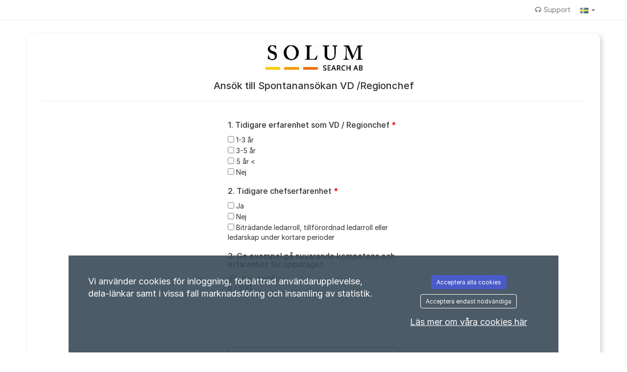

--- FILE ---
content_type: text/html; charset=utf-8
request_url: https://solumsearch.varbi.com/se/apply/spontaneousquick/2965/
body_size: 31684
content:
<!DOCTYPE HTML>
<html xmlns="http://www.w3.org/1999/xhtml" prefix="og: http://ogp.me/ns#" lang="sv">
<head>
        <meta http-equiv="content-type" content="text/html; charset=UTF-8"><script type="text/javascript">(window.NREUM||(NREUM={})).init={privacy:{cookies_enabled:true},ajax:{deny_list:["bam.eu01.nr-data.net"]},feature_flags:["soft_nav"],distributed_tracing:{enabled:true}};(window.NREUM||(NREUM={})).loader_config={agentID:"538654015",accountID:"2860028",trustKey:"2860028",xpid:"Vg4BUVZRABAEUVFXAAEDVVc=",licenseKey:"NRJS-37f7e5524de14726d0a",applicationID:"450570433",browserID:"538654015"};;/*! For license information please see nr-loader-spa-1.308.0.min.js.LICENSE.txt */
(()=>{var e,t,r={384:(e,t,r)=>{"use strict";r.d(t,{NT:()=>a,US:()=>u,Zm:()=>o,bQ:()=>d,dV:()=>c,pV:()=>l});var n=r(6154),i=r(1863),s=r(1910);const a={beacon:"bam.nr-data.net",errorBeacon:"bam.nr-data.net"};function o(){return n.gm.NREUM||(n.gm.NREUM={}),void 0===n.gm.newrelic&&(n.gm.newrelic=n.gm.NREUM),n.gm.NREUM}function c(){let e=o();return e.o||(e.o={ST:n.gm.setTimeout,SI:n.gm.setImmediate||n.gm.setInterval,CT:n.gm.clearTimeout,XHR:n.gm.XMLHttpRequest,REQ:n.gm.Request,EV:n.gm.Event,PR:n.gm.Promise,MO:n.gm.MutationObserver,FETCH:n.gm.fetch,WS:n.gm.WebSocket},(0,s.i)(...Object.values(e.o))),e}function d(e,t){let r=o();r.initializedAgents??={},t.initializedAt={ms:(0,i.t)(),date:new Date},r.initializedAgents[e]=t}function u(e,t){o()[e]=t}function l(){return function(){let e=o();const t=e.info||{};e.info={beacon:a.beacon,errorBeacon:a.errorBeacon,...t}}(),function(){let e=o();const t=e.init||{};e.init={...t}}(),c(),function(){let e=o();const t=e.loader_config||{};e.loader_config={...t}}(),o()}},782:(e,t,r)=>{"use strict";r.d(t,{T:()=>n});const n=r(860).K7.pageViewTiming},860:(e,t,r)=>{"use strict";r.d(t,{$J:()=>u,K7:()=>c,P3:()=>d,XX:()=>i,Yy:()=>o,df:()=>s,qY:()=>n,v4:()=>a});const n="events",i="jserrors",s="browser/blobs",a="rum",o="browser/logs",c={ajax:"ajax",genericEvents:"generic_events",jserrors:i,logging:"logging",metrics:"metrics",pageAction:"page_action",pageViewEvent:"page_view_event",pageViewTiming:"page_view_timing",sessionReplay:"session_replay",sessionTrace:"session_trace",softNav:"soft_navigations",spa:"spa"},d={[c.pageViewEvent]:1,[c.pageViewTiming]:2,[c.metrics]:3,[c.jserrors]:4,[c.spa]:5,[c.ajax]:6,[c.sessionTrace]:7,[c.softNav]:8,[c.sessionReplay]:9,[c.logging]:10,[c.genericEvents]:11},u={[c.pageViewEvent]:a,[c.pageViewTiming]:n,[c.ajax]:n,[c.spa]:n,[c.softNav]:n,[c.metrics]:i,[c.jserrors]:i,[c.sessionTrace]:s,[c.sessionReplay]:s,[c.logging]:o,[c.genericEvents]:"ins"}},944:(e,t,r)=>{"use strict";r.d(t,{R:()=>i});var n=r(3241);function i(e,t){"function"==typeof console.debug&&(console.debug("New Relic Warning: https://github.com/newrelic/newrelic-browser-agent/blob/main/docs/warning-codes.md#".concat(e),t),(0,n.W)({agentIdentifier:null,drained:null,type:"data",name:"warn",feature:"warn",data:{code:e,secondary:t}}))}},993:(e,t,r)=>{"use strict";r.d(t,{A$:()=>s,ET:()=>a,TZ:()=>o,p_:()=>i});var n=r(860);const i={ERROR:"ERROR",WARN:"WARN",INFO:"INFO",DEBUG:"DEBUG",TRACE:"TRACE"},s={OFF:0,ERROR:1,WARN:2,INFO:3,DEBUG:4,TRACE:5},a="log",o=n.K7.logging},1541:(e,t,r)=>{"use strict";r.d(t,{U:()=>i,f:()=>n});const n={MFE:"MFE",BA:"BA"};function i(e,t){if(2!==t?.harvestEndpointVersion)return{};const r=t.agentRef.runtime.appMetadata.agents[0].entityGuid;return e?{"source.id":e.id,"source.name":e.name,"source.type":e.type,"parent.id":e.parent?.id||r,"parent.type":e.parent?.type||n.BA}:{"entity.guid":r,appId:t.agentRef.info.applicationID}}},1687:(e,t,r)=>{"use strict";r.d(t,{Ak:()=>d,Ze:()=>h,x3:()=>u});var n=r(3241),i=r(7836),s=r(3606),a=r(860),o=r(2646);const c={};function d(e,t){const r={staged:!1,priority:a.P3[t]||0};l(e),c[e].get(t)||c[e].set(t,r)}function u(e,t){e&&c[e]&&(c[e].get(t)&&c[e].delete(t),p(e,t,!1),c[e].size&&f(e))}function l(e){if(!e)throw new Error("agentIdentifier required");c[e]||(c[e]=new Map)}function h(e="",t="feature",r=!1){if(l(e),!e||!c[e].get(t)||r)return p(e,t);c[e].get(t).staged=!0,f(e)}function f(e){const t=Array.from(c[e]);t.every(([e,t])=>t.staged)&&(t.sort((e,t)=>e[1].priority-t[1].priority),t.forEach(([t])=>{c[e].delete(t),p(e,t)}))}function p(e,t,r=!0){const a=e?i.ee.get(e):i.ee,c=s.i.handlers;if(!a.aborted&&a.backlog&&c){if((0,n.W)({agentIdentifier:e,type:"lifecycle",name:"drain",feature:t}),r){const e=a.backlog[t],r=c[t];if(r){for(let t=0;e&&t<e.length;++t)g(e[t],r);Object.entries(r).forEach(([e,t])=>{Object.values(t||{}).forEach(t=>{t[0]?.on&&t[0]?.context()instanceof o.y&&t[0].on(e,t[1])})})}}a.isolatedBacklog||delete c[t],a.backlog[t]=null,a.emit("drain-"+t,[])}}function g(e,t){var r=e[1];Object.values(t[r]||{}).forEach(t=>{var r=e[0];if(t[0]===r){var n=t[1],i=e[3],s=e[2];n.apply(i,s)}})}},1738:(e,t,r)=>{"use strict";r.d(t,{U:()=>f,Y:()=>h});var n=r(3241),i=r(9908),s=r(1863),a=r(944),o=r(5701),c=r(3969),d=r(8362),u=r(860),l=r(4261);function h(e,t,r,s){const h=s||r;!h||h[e]&&h[e]!==d.d.prototype[e]||(h[e]=function(){(0,i.p)(c.xV,["API/"+e+"/called"],void 0,u.K7.metrics,r.ee),(0,n.W)({agentIdentifier:r.agentIdentifier,drained:!!o.B?.[r.agentIdentifier],type:"data",name:"api",feature:l.Pl+e,data:{}});try{return t.apply(this,arguments)}catch(e){(0,a.R)(23,e)}})}function f(e,t,r,n,a){const o=e.info;null===r?delete o.jsAttributes[t]:o.jsAttributes[t]=r,(a||null===r)&&(0,i.p)(l.Pl+n,[(0,s.t)(),t,r],void 0,"session",e.ee)}},1741:(e,t,r)=>{"use strict";r.d(t,{W:()=>s});var n=r(944),i=r(4261);class s{#e(e,...t){if(this[e]!==s.prototype[e])return this[e](...t);(0,n.R)(35,e)}addPageAction(e,t){return this.#e(i.hG,e,t)}register(e){return this.#e(i.eY,e)}recordCustomEvent(e,t){return this.#e(i.fF,e,t)}setPageViewName(e,t){return this.#e(i.Fw,e,t)}setCustomAttribute(e,t,r){return this.#e(i.cD,e,t,r)}noticeError(e,t){return this.#e(i.o5,e,t)}setUserId(e,t=!1){return this.#e(i.Dl,e,t)}setApplicationVersion(e){return this.#e(i.nb,e)}setErrorHandler(e){return this.#e(i.bt,e)}addRelease(e,t){return this.#e(i.k6,e,t)}log(e,t){return this.#e(i.$9,e,t)}start(){return this.#e(i.d3)}finished(e){return this.#e(i.BL,e)}recordReplay(){return this.#e(i.CH)}pauseReplay(){return this.#e(i.Tb)}addToTrace(e){return this.#e(i.U2,e)}setCurrentRouteName(e){return this.#e(i.PA,e)}interaction(e){return this.#e(i.dT,e)}wrapLogger(e,t,r){return this.#e(i.Wb,e,t,r)}measure(e,t){return this.#e(i.V1,e,t)}consent(e){return this.#e(i.Pv,e)}}},1863:(e,t,r)=>{"use strict";function n(){return Math.floor(performance.now())}r.d(t,{t:()=>n})},1910:(e,t,r)=>{"use strict";r.d(t,{i:()=>s});var n=r(944);const i=new Map;function s(...e){return e.every(e=>{if(i.has(e))return i.get(e);const t="function"==typeof e?e.toString():"",r=t.includes("[native code]"),s=t.includes("nrWrapper");return r||s||(0,n.R)(64,e?.name||t),i.set(e,r),r})}},2555:(e,t,r)=>{"use strict";r.d(t,{D:()=>o,f:()=>a});var n=r(384),i=r(8122);const s={beacon:n.NT.beacon,errorBeacon:n.NT.errorBeacon,licenseKey:void 0,applicationID:void 0,sa:void 0,queueTime:void 0,applicationTime:void 0,ttGuid:void 0,user:void 0,account:void 0,product:void 0,extra:void 0,jsAttributes:{},userAttributes:void 0,atts:void 0,transactionName:void 0,tNamePlain:void 0};function a(e){try{return!!e.licenseKey&&!!e.errorBeacon&&!!e.applicationID}catch(e){return!1}}const o=e=>(0,i.a)(e,s)},2614:(e,t,r)=>{"use strict";r.d(t,{BB:()=>a,H3:()=>n,g:()=>d,iL:()=>c,tS:()=>o,uh:()=>i,wk:()=>s});const n="NRBA",i="SESSION",s=144e5,a=18e5,o={STARTED:"session-started",PAUSE:"session-pause",RESET:"session-reset",RESUME:"session-resume",UPDATE:"session-update"},c={SAME_TAB:"same-tab",CROSS_TAB:"cross-tab"},d={OFF:0,FULL:1,ERROR:2}},2646:(e,t,r)=>{"use strict";r.d(t,{y:()=>n});class n{constructor(e){this.contextId=e}}},2843:(e,t,r)=>{"use strict";r.d(t,{G:()=>s,u:()=>i});var n=r(3878);function i(e,t=!1,r,i){(0,n.DD)("visibilitychange",function(){if(t)return void("hidden"===document.visibilityState&&e());e(document.visibilityState)},r,i)}function s(e,t,r){(0,n.sp)("pagehide",e,t,r)}},3241:(e,t,r)=>{"use strict";r.d(t,{W:()=>s});var n=r(6154);const i="newrelic";function s(e={}){try{n.gm.dispatchEvent(new CustomEvent(i,{detail:e}))}catch(e){}}},3304:(e,t,r)=>{"use strict";r.d(t,{A:()=>s});var n=r(7836);const i=()=>{const e=new WeakSet;return(t,r)=>{if("object"==typeof r&&null!==r){if(e.has(r))return;e.add(r)}return r}};function s(e){try{return JSON.stringify(e,i())??""}catch(e){try{n.ee.emit("internal-error",[e])}catch(e){}return""}}},3333:(e,t,r)=>{"use strict";r.d(t,{$v:()=>u,TZ:()=>n,Xh:()=>c,Zp:()=>i,kd:()=>d,mq:()=>o,nf:()=>a,qN:()=>s});const n=r(860).K7.genericEvents,i=["auxclick","click","copy","keydown","paste","scrollend"],s=["focus","blur"],a=4,o=1e3,c=2e3,d=["PageAction","UserAction","BrowserPerformance"],u={RESOURCES:"experimental.resources",REGISTER:"register"}},3434:(e,t,r)=>{"use strict";r.d(t,{Jt:()=>s,YM:()=>d});var n=r(7836),i=r(5607);const s="nr@original:".concat(i.W),a=50;var o=Object.prototype.hasOwnProperty,c=!1;function d(e,t){return e||(e=n.ee),r.inPlace=function(e,t,n,i,s){n||(n="");const a="-"===n.charAt(0);for(let o=0;o<t.length;o++){const c=t[o],d=e[c];l(d)||(e[c]=r(d,a?c+n:n,i,c,s))}},r.flag=s,r;function r(t,r,n,c,d){return l(t)?t:(r||(r=""),nrWrapper[s]=t,function(e,t,r){if(Object.defineProperty&&Object.keys)try{return Object.keys(e).forEach(function(r){Object.defineProperty(t,r,{get:function(){return e[r]},set:function(t){return e[r]=t,t}})}),t}catch(e){u([e],r)}for(var n in e)o.call(e,n)&&(t[n]=e[n])}(t,nrWrapper,e),nrWrapper);function nrWrapper(){var s,o,l,h;let f;try{o=this,s=[...arguments],l="function"==typeof n?n(s,o):n||{}}catch(t){u([t,"",[s,o,c],l],e)}i(r+"start",[s,o,c],l,d);const p=performance.now();let g;try{return h=t.apply(o,s),g=performance.now(),h}catch(e){throw g=performance.now(),i(r+"err",[s,o,e],l,d),f=e,f}finally{const e=g-p,t={start:p,end:g,duration:e,isLongTask:e>=a,methodName:c,thrownError:f};t.isLongTask&&i("long-task",[t,o],l,d),i(r+"end",[s,o,h],l,d)}}}function i(r,n,i,s){if(!c||t){var a=c;c=!0;try{e.emit(r,n,i,t,s)}catch(t){u([t,r,n,i],e)}c=a}}}function u(e,t){t||(t=n.ee);try{t.emit("internal-error",e)}catch(e){}}function l(e){return!(e&&"function"==typeof e&&e.apply&&!e[s])}},3606:(e,t,r)=>{"use strict";r.d(t,{i:()=>s});var n=r(9908);s.on=a;var i=s.handlers={};function s(e,t,r,s){a(s||n.d,i,e,t,r)}function a(e,t,r,i,s){s||(s="feature"),e||(e=n.d);var a=t[s]=t[s]||{};(a[r]=a[r]||[]).push([e,i])}},3738:(e,t,r)=>{"use strict";r.d(t,{He:()=>i,Kp:()=>o,Lc:()=>d,Rz:()=>u,TZ:()=>n,bD:()=>s,d3:()=>a,jx:()=>l,sl:()=>h,uP:()=>c});const n=r(860).K7.sessionTrace,i="bstResource",s="resource",a="-start",o="-end",c="fn"+a,d="fn"+o,u="pushState",l=1e3,h=3e4},3785:(e,t,r)=>{"use strict";r.d(t,{R:()=>c,b:()=>d});var n=r(9908),i=r(1863),s=r(860),a=r(3969),o=r(993);function c(e,t,r={},c=o.p_.INFO,d=!0,u,l=(0,i.t)()){(0,n.p)(a.xV,["API/logging/".concat(c.toLowerCase(),"/called")],void 0,s.K7.metrics,e),(0,n.p)(o.ET,[l,t,r,c,d,u],void 0,s.K7.logging,e)}function d(e){return"string"==typeof e&&Object.values(o.p_).some(t=>t===e.toUpperCase().trim())}},3878:(e,t,r)=>{"use strict";function n(e,t){return{capture:e,passive:!1,signal:t}}function i(e,t,r=!1,i){window.addEventListener(e,t,n(r,i))}function s(e,t,r=!1,i){document.addEventListener(e,t,n(r,i))}r.d(t,{DD:()=>s,jT:()=>n,sp:()=>i})},3962:(e,t,r)=>{"use strict";r.d(t,{AM:()=>a,O2:()=>l,OV:()=>s,Qu:()=>h,TZ:()=>c,ih:()=>f,pP:()=>o,t1:()=>u,tC:()=>i,wD:()=>d});var n=r(860);const i=["click","keydown","submit"],s="popstate",a="api",o="initialPageLoad",c=n.K7.softNav,d=5e3,u=500,l={INITIAL_PAGE_LOAD:"",ROUTE_CHANGE:1,UNSPECIFIED:2},h={INTERACTION:1,AJAX:2,CUSTOM_END:3,CUSTOM_TRACER:4},f={IP:"in progress",PF:"pending finish",FIN:"finished",CAN:"cancelled"}},3969:(e,t,r)=>{"use strict";r.d(t,{TZ:()=>n,XG:()=>o,rs:()=>i,xV:()=>a,z_:()=>s});const n=r(860).K7.metrics,i="sm",s="cm",a="storeSupportabilityMetrics",o="storeEventMetrics"},4234:(e,t,r)=>{"use strict";r.d(t,{W:()=>s});var n=r(7836),i=r(1687);class s{constructor(e,t){this.agentIdentifier=e,this.ee=n.ee.get(e),this.featureName=t,this.blocked=!1}deregisterDrain(){(0,i.x3)(this.agentIdentifier,this.featureName)}}},4261:(e,t,r)=>{"use strict";r.d(t,{$9:()=>u,BL:()=>c,CH:()=>p,Dl:()=>R,Fw:()=>w,PA:()=>v,Pl:()=>n,Pv:()=>A,Tb:()=>h,U2:()=>a,V1:()=>E,Wb:()=>T,bt:()=>y,cD:()=>b,d3:()=>x,dT:()=>d,eY:()=>g,fF:()=>f,hG:()=>s,hw:()=>i,k6:()=>o,nb:()=>m,o5:()=>l});const n="api-",i=n+"ixn-",s="addPageAction",a="addToTrace",o="addRelease",c="finished",d="interaction",u="log",l="noticeError",h="pauseReplay",f="recordCustomEvent",p="recordReplay",g="register",m="setApplicationVersion",v="setCurrentRouteName",b="setCustomAttribute",y="setErrorHandler",w="setPageViewName",R="setUserId",x="start",T="wrapLogger",E="measure",A="consent"},5205:(e,t,r)=>{"use strict";r.d(t,{j:()=>S});var n=r(384),i=r(1741);var s=r(2555),a=r(3333);const o=e=>{if(!e||"string"!=typeof e)return!1;try{document.createDocumentFragment().querySelector(e)}catch{return!1}return!0};var c=r(2614),d=r(944),u=r(8122);const l="[data-nr-mask]",h=e=>(0,u.a)(e,(()=>{const e={feature_flags:[],experimental:{allow_registered_children:!1,resources:!1},mask_selector:"*",block_selector:"[data-nr-block]",mask_input_options:{color:!1,date:!1,"datetime-local":!1,email:!1,month:!1,number:!1,range:!1,search:!1,tel:!1,text:!1,time:!1,url:!1,week:!1,textarea:!1,select:!1,password:!0}};return{ajax:{deny_list:void 0,block_internal:!0,enabled:!0,autoStart:!0},api:{get allow_registered_children(){return e.feature_flags.includes(a.$v.REGISTER)||e.experimental.allow_registered_children},set allow_registered_children(t){e.experimental.allow_registered_children=t},duplicate_registered_data:!1},browser_consent_mode:{enabled:!1},distributed_tracing:{enabled:void 0,exclude_newrelic_header:void 0,cors_use_newrelic_header:void 0,cors_use_tracecontext_headers:void 0,allowed_origins:void 0},get feature_flags(){return e.feature_flags},set feature_flags(t){e.feature_flags=t},generic_events:{enabled:!0,autoStart:!0},harvest:{interval:30},jserrors:{enabled:!0,autoStart:!0},logging:{enabled:!0,autoStart:!0},metrics:{enabled:!0,autoStart:!0},obfuscate:void 0,page_action:{enabled:!0},page_view_event:{enabled:!0,autoStart:!0},page_view_timing:{enabled:!0,autoStart:!0},performance:{capture_marks:!1,capture_measures:!1,capture_detail:!0,resources:{get enabled(){return e.feature_flags.includes(a.$v.RESOURCES)||e.experimental.resources},set enabled(t){e.experimental.resources=t},asset_types:[],first_party_domains:[],ignore_newrelic:!0}},privacy:{cookies_enabled:!0},proxy:{assets:void 0,beacon:void 0},session:{expiresMs:c.wk,inactiveMs:c.BB},session_replay:{autoStart:!0,enabled:!1,preload:!1,sampling_rate:10,error_sampling_rate:100,collect_fonts:!1,inline_images:!1,fix_stylesheets:!0,mask_all_inputs:!0,get mask_text_selector(){return e.mask_selector},set mask_text_selector(t){o(t)?e.mask_selector="".concat(t,",").concat(l):""===t||null===t?e.mask_selector=l:(0,d.R)(5,t)},get block_class(){return"nr-block"},get ignore_class(){return"nr-ignore"},get mask_text_class(){return"nr-mask"},get block_selector(){return e.block_selector},set block_selector(t){o(t)?e.block_selector+=",".concat(t):""!==t&&(0,d.R)(6,t)},get mask_input_options(){return e.mask_input_options},set mask_input_options(t){t&&"object"==typeof t?e.mask_input_options={...t,password:!0}:(0,d.R)(7,t)}},session_trace:{enabled:!0,autoStart:!0},soft_navigations:{enabled:!0,autoStart:!0},spa:{enabled:!0,autoStart:!0},ssl:void 0,user_actions:{enabled:!0,elementAttributes:["id","className","tagName","type"]}}})());var f=r(6154),p=r(9324);let g=0;const m={buildEnv:p.F3,distMethod:p.Xs,version:p.xv,originTime:f.WN},v={consented:!1},b={appMetadata:{},get consented(){return this.session?.state?.consent||v.consented},set consented(e){v.consented=e},customTransaction:void 0,denyList:void 0,disabled:!1,harvester:void 0,isolatedBacklog:!1,isRecording:!1,loaderType:void 0,maxBytes:3e4,obfuscator:void 0,onerror:void 0,ptid:void 0,releaseIds:{},session:void 0,timeKeeper:void 0,registeredEntities:[],jsAttributesMetadata:{bytes:0},get harvestCount(){return++g}},y=e=>{const t=(0,u.a)(e,b),r=Object.keys(m).reduce((e,t)=>(e[t]={value:m[t],writable:!1,configurable:!0,enumerable:!0},e),{});return Object.defineProperties(t,r)};var w=r(5701);const R=e=>{const t=e.startsWith("http");e+="/",r.p=t?e:"https://"+e};var x=r(7836),T=r(3241);const E={accountID:void 0,trustKey:void 0,agentID:void 0,licenseKey:void 0,applicationID:void 0,xpid:void 0},A=e=>(0,u.a)(e,E),_=new Set;function S(e,t={},r,a){let{init:o,info:c,loader_config:d,runtime:u={},exposed:l=!0}=t;if(!c){const e=(0,n.pV)();o=e.init,c=e.info,d=e.loader_config}e.init=h(o||{}),e.loader_config=A(d||{}),c.jsAttributes??={},f.bv&&(c.jsAttributes.isWorker=!0),e.info=(0,s.D)(c);const p=e.init,g=[c.beacon,c.errorBeacon];_.has(e.agentIdentifier)||(p.proxy.assets&&(R(p.proxy.assets),g.push(p.proxy.assets)),p.proxy.beacon&&g.push(p.proxy.beacon),e.beacons=[...g],function(e){const t=(0,n.pV)();Object.getOwnPropertyNames(i.W.prototype).forEach(r=>{const n=i.W.prototype[r];if("function"!=typeof n||"constructor"===n)return;let s=t[r];e[r]&&!1!==e.exposed&&"micro-agent"!==e.runtime?.loaderType&&(t[r]=(...t)=>{const n=e[r](...t);return s?s(...t):n})})}(e),(0,n.US)("activatedFeatures",w.B)),u.denyList=[...p.ajax.deny_list||[],...p.ajax.block_internal?g:[]],u.ptid=e.agentIdentifier,u.loaderType=r,e.runtime=y(u),_.has(e.agentIdentifier)||(e.ee=x.ee.get(e.agentIdentifier),e.exposed=l,(0,T.W)({agentIdentifier:e.agentIdentifier,drained:!!w.B?.[e.agentIdentifier],type:"lifecycle",name:"initialize",feature:void 0,data:e.config})),_.add(e.agentIdentifier)}},5270:(e,t,r)=>{"use strict";r.d(t,{Aw:()=>a,SR:()=>s,rF:()=>o});var n=r(384),i=r(7767);function s(e){return!!(0,n.dV)().o.MO&&(0,i.V)(e)&&!0===e?.session_trace.enabled}function a(e){return!0===e?.session_replay.preload&&s(e)}function o(e,t){try{if("string"==typeof t?.type){if("password"===t.type.toLowerCase())return"*".repeat(e?.length||0);if(void 0!==t?.dataset?.nrUnmask||t?.classList?.contains("nr-unmask"))return e}}catch(e){}return"string"==typeof e?e.replace(/[\S]/g,"*"):"*".repeat(e?.length||0)}},5289:(e,t,r)=>{"use strict";r.d(t,{GG:()=>a,Qr:()=>c,sB:()=>o});var n=r(3878),i=r(6389);function s(){return"undefined"==typeof document||"complete"===document.readyState}function a(e,t){if(s())return e();const r=(0,i.J)(e),a=setInterval(()=>{s()&&(clearInterval(a),r())},500);(0,n.sp)("load",r,t)}function o(e){if(s())return e();(0,n.DD)("DOMContentLoaded",e)}function c(e){if(s())return e();(0,n.sp)("popstate",e)}},5607:(e,t,r)=>{"use strict";r.d(t,{W:()=>n});const n=(0,r(9566).bz)()},5701:(e,t,r)=>{"use strict";r.d(t,{B:()=>s,t:()=>a});var n=r(3241);const i=new Set,s={};function a(e,t){const r=t.agentIdentifier;s[r]??={},e&&"object"==typeof e&&(i.has(r)||(t.ee.emit("rumresp",[e]),s[r]=e,i.add(r),(0,n.W)({agentIdentifier:r,loaded:!0,drained:!0,type:"lifecycle",name:"load",feature:void 0,data:e})))}},6154:(e,t,r)=>{"use strict";r.d(t,{OF:()=>d,RI:()=>i,WN:()=>h,bv:()=>s,eN:()=>f,gm:()=>a,lR:()=>l,m:()=>c,mw:()=>o,sb:()=>u});var n=r(1863);const i="undefined"!=typeof window&&!!window.document,s="undefined"!=typeof WorkerGlobalScope&&("undefined"!=typeof self&&self instanceof WorkerGlobalScope&&self.navigator instanceof WorkerNavigator||"undefined"!=typeof globalThis&&globalThis instanceof WorkerGlobalScope&&globalThis.navigator instanceof WorkerNavigator),a=i?window:"undefined"!=typeof WorkerGlobalScope&&("undefined"!=typeof self&&self instanceof WorkerGlobalScope&&self||"undefined"!=typeof globalThis&&globalThis instanceof WorkerGlobalScope&&globalThis),o=Boolean("hidden"===a?.document?.visibilityState),c=""+a?.location,d=/iPad|iPhone|iPod/.test(a.navigator?.userAgent),u=d&&"undefined"==typeof SharedWorker,l=(()=>{const e=a.navigator?.userAgent?.match(/Firefox[/\s](\d+\.\d+)/);return Array.isArray(e)&&e.length>=2?+e[1]:0})(),h=Date.now()-(0,n.t)(),f=()=>"undefined"!=typeof PerformanceNavigationTiming&&a?.performance?.getEntriesByType("navigation")?.[0]?.responseStart},6344:(e,t,r)=>{"use strict";r.d(t,{BB:()=>u,Qb:()=>l,TZ:()=>i,Ug:()=>a,Vh:()=>s,_s:()=>o,bc:()=>d,yP:()=>c});var n=r(2614);const i=r(860).K7.sessionReplay,s="errorDuringReplay",a=.12,o={DomContentLoaded:0,Load:1,FullSnapshot:2,IncrementalSnapshot:3,Meta:4,Custom:5},c={[n.g.ERROR]:15e3,[n.g.FULL]:3e5,[n.g.OFF]:0},d={RESET:{message:"Session was reset",sm:"Reset"},IMPORT:{message:"Recorder failed to import",sm:"Import"},TOO_MANY:{message:"429: Too Many Requests",sm:"Too-Many"},TOO_BIG:{message:"Payload was too large",sm:"Too-Big"},CROSS_TAB:{message:"Session Entity was set to OFF on another tab",sm:"Cross-Tab"},ENTITLEMENTS:{message:"Session Replay is not allowed and will not be started",sm:"Entitlement"}},u=5e3,l={API:"api",RESUME:"resume",SWITCH_TO_FULL:"switchToFull",INITIALIZE:"initialize",PRELOAD:"preload"}},6389:(e,t,r)=>{"use strict";function n(e,t=500,r={}){const n=r?.leading||!1;let i;return(...r)=>{n&&void 0===i&&(e.apply(this,r),i=setTimeout(()=>{i=clearTimeout(i)},t)),n||(clearTimeout(i),i=setTimeout(()=>{e.apply(this,r)},t))}}function i(e){let t=!1;return(...r)=>{t||(t=!0,e.apply(this,r))}}r.d(t,{J:()=>i,s:()=>n})},6630:(e,t,r)=>{"use strict";r.d(t,{T:()=>n});const n=r(860).K7.pageViewEvent},6774:(e,t,r)=>{"use strict";r.d(t,{T:()=>n});const n=r(860).K7.jserrors},7295:(e,t,r)=>{"use strict";r.d(t,{Xv:()=>a,gX:()=>i,iW:()=>s});var n=[];function i(e){if(!e||s(e))return!1;if(0===n.length)return!0;if("*"===n[0].hostname)return!1;for(var t=0;t<n.length;t++){var r=n[t];if(r.hostname.test(e.hostname)&&r.pathname.test(e.pathname))return!1}return!0}function s(e){return void 0===e.hostname}function a(e){if(n=[],e&&e.length)for(var t=0;t<e.length;t++){let r=e[t];if(!r)continue;if("*"===r)return void(n=[{hostname:"*"}]);0===r.indexOf("http://")?r=r.substring(7):0===r.indexOf("https://")&&(r=r.substring(8));const i=r.indexOf("/");let s,a;i>0?(s=r.substring(0,i),a=r.substring(i)):(s=r,a="*");let[c]=s.split(":");n.push({hostname:o(c),pathname:o(a,!0)})}}function o(e,t=!1){const r=e.replace(/[.+?^${}()|[\]\\]/g,e=>"\\"+e).replace(/\*/g,".*?");return new RegExp((t?"^":"")+r+"$")}},7485:(e,t,r)=>{"use strict";r.d(t,{D:()=>i});var n=r(6154);function i(e){if(0===(e||"").indexOf("data:"))return{protocol:"data"};try{const t=new URL(e,location.href),r={port:t.port,hostname:t.hostname,pathname:t.pathname,search:t.search,protocol:t.protocol.slice(0,t.protocol.indexOf(":")),sameOrigin:t.protocol===n.gm?.location?.protocol&&t.host===n.gm?.location?.host};return r.port&&""!==r.port||("http:"===t.protocol&&(r.port="80"),"https:"===t.protocol&&(r.port="443")),r.pathname&&""!==r.pathname?r.pathname.startsWith("/")||(r.pathname="/".concat(r.pathname)):r.pathname="/",r}catch(e){return{}}}},7699:(e,t,r)=>{"use strict";r.d(t,{It:()=>s,KC:()=>o,No:()=>i,qh:()=>a});var n=r(860);const i=16e3,s=1e6,a="SESSION_ERROR",o={[n.K7.logging]:!0,[n.K7.genericEvents]:!1,[n.K7.jserrors]:!1,[n.K7.ajax]:!1}},7767:(e,t,r)=>{"use strict";r.d(t,{V:()=>i});var n=r(6154);const i=e=>n.RI&&!0===e?.privacy.cookies_enabled},7836:(e,t,r)=>{"use strict";r.d(t,{P:()=>o,ee:()=>c});var n=r(384),i=r(8990),s=r(2646),a=r(5607);const o="nr@context:".concat(a.W),c=function e(t,r){var n={},a={},u={},l=!1;try{l=16===r.length&&d.initializedAgents?.[r]?.runtime.isolatedBacklog}catch(e){}var h={on:p,addEventListener:p,removeEventListener:function(e,t){var r=n[e];if(!r)return;for(var i=0;i<r.length;i++)r[i]===t&&r.splice(i,1)},emit:function(e,r,n,i,s){!1!==s&&(s=!0);if(c.aborted&&!i)return;t&&s&&t.emit(e,r,n);var o=f(n);g(e).forEach(e=>{e.apply(o,r)});var d=v()[a[e]];d&&d.push([h,e,r,o]);return o},get:m,listeners:g,context:f,buffer:function(e,t){const r=v();if(t=t||"feature",h.aborted)return;Object.entries(e||{}).forEach(([e,n])=>{a[n]=t,t in r||(r[t]=[])})},abort:function(){h._aborted=!0,Object.keys(h.backlog).forEach(e=>{delete h.backlog[e]})},isBuffering:function(e){return!!v()[a[e]]},debugId:r,backlog:l?{}:t&&"object"==typeof t.backlog?t.backlog:{},isolatedBacklog:l};return Object.defineProperty(h,"aborted",{get:()=>{let e=h._aborted||!1;return e||(t&&(e=t.aborted),e)}}),h;function f(e){return e&&e instanceof s.y?e:e?(0,i.I)(e,o,()=>new s.y(o)):new s.y(o)}function p(e,t){n[e]=g(e).concat(t)}function g(e){return n[e]||[]}function m(t){return u[t]=u[t]||e(h,t)}function v(){return h.backlog}}(void 0,"globalEE"),d=(0,n.Zm)();d.ee||(d.ee=c)},8122:(e,t,r)=>{"use strict";r.d(t,{a:()=>i});var n=r(944);function i(e,t){try{if(!e||"object"!=typeof e)return(0,n.R)(3);if(!t||"object"!=typeof t)return(0,n.R)(4);const r=Object.create(Object.getPrototypeOf(t),Object.getOwnPropertyDescriptors(t)),s=0===Object.keys(r).length?e:r;for(let a in s)if(void 0!==e[a])try{if(null===e[a]){r[a]=null;continue}Array.isArray(e[a])&&Array.isArray(t[a])?r[a]=Array.from(new Set([...e[a],...t[a]])):"object"==typeof e[a]&&"object"==typeof t[a]?r[a]=i(e[a],t[a]):r[a]=e[a]}catch(e){r[a]||(0,n.R)(1,e)}return r}catch(e){(0,n.R)(2,e)}}},8139:(e,t,r)=>{"use strict";r.d(t,{u:()=>h});var n=r(7836),i=r(3434),s=r(8990),a=r(6154);const o={},c=a.gm.XMLHttpRequest,d="addEventListener",u="removeEventListener",l="nr@wrapped:".concat(n.P);function h(e){var t=function(e){return(e||n.ee).get("events")}(e);if(o[t.debugId]++)return t;o[t.debugId]=1;var r=(0,i.YM)(t,!0);function h(e){r.inPlace(e,[d,u],"-",p)}function p(e,t){return e[1]}return"getPrototypeOf"in Object&&(a.RI&&f(document,h),c&&f(c.prototype,h),f(a.gm,h)),t.on(d+"-start",function(e,t){var n=e[1];if(null!==n&&("function"==typeof n||"object"==typeof n)&&"newrelic"!==e[0]){var i=(0,s.I)(n,l,function(){var e={object:function(){if("function"!=typeof n.handleEvent)return;return n.handleEvent.apply(n,arguments)},function:n}[typeof n];return e?r(e,"fn-",null,e.name||"anonymous"):n});this.wrapped=e[1]=i}}),t.on(u+"-start",function(e){e[1]=this.wrapped||e[1]}),t}function f(e,t,...r){let n=e;for(;"object"==typeof n&&!Object.prototype.hasOwnProperty.call(n,d);)n=Object.getPrototypeOf(n);n&&t(n,...r)}},8362:(e,t,r)=>{"use strict";r.d(t,{d:()=>s});var n=r(9566),i=r(1741);class s extends i.W{agentIdentifier=(0,n.LA)(16)}},8374:(e,t,r)=>{r.nc=(()=>{try{return document?.currentScript?.nonce}catch(e){}return""})()},8990:(e,t,r)=>{"use strict";r.d(t,{I:()=>i});var n=Object.prototype.hasOwnProperty;function i(e,t,r){if(n.call(e,t))return e[t];var i=r();if(Object.defineProperty&&Object.keys)try{return Object.defineProperty(e,t,{value:i,writable:!0,enumerable:!1}),i}catch(e){}return e[t]=i,i}},9119:(e,t,r)=>{"use strict";r.d(t,{L:()=>s});var n=/([^?#]*)[^#]*(#[^?]*|$).*/,i=/([^?#]*)().*/;function s(e,t){return e?e.replace(t?n:i,"$1$2"):e}},9300:(e,t,r)=>{"use strict";r.d(t,{T:()=>n});const n=r(860).K7.ajax},9324:(e,t,r)=>{"use strict";r.d(t,{AJ:()=>a,F3:()=>i,Xs:()=>s,Yq:()=>o,xv:()=>n});const n="1.308.0",i="PROD",s="CDN",a="@newrelic/rrweb",o="1.0.1"},9566:(e,t,r)=>{"use strict";r.d(t,{LA:()=>o,ZF:()=>c,bz:()=>a,el:()=>d});var n=r(6154);const i="xxxxxxxx-xxxx-4xxx-yxxx-xxxxxxxxxxxx";function s(e,t){return e?15&e[t]:16*Math.random()|0}function a(){const e=n.gm?.crypto||n.gm?.msCrypto;let t,r=0;return e&&e.getRandomValues&&(t=e.getRandomValues(new Uint8Array(30))),i.split("").map(e=>"x"===e?s(t,r++).toString(16):"y"===e?(3&s()|8).toString(16):e).join("")}function o(e){const t=n.gm?.crypto||n.gm?.msCrypto;let r,i=0;t&&t.getRandomValues&&(r=t.getRandomValues(new Uint8Array(e)));const a=[];for(var o=0;o<e;o++)a.push(s(r,i++).toString(16));return a.join("")}function c(){return o(16)}function d(){return o(32)}},9908:(e,t,r)=>{"use strict";r.d(t,{d:()=>n,p:()=>i});var n=r(7836).ee.get("handle");function i(e,t,r,i,s){s?(s.buffer([e],i),s.emit(e,t,r)):(n.buffer([e],i),n.emit(e,t,r))}}},n={};function i(e){var t=n[e];if(void 0!==t)return t.exports;var s=n[e]={exports:{}};return r[e](s,s.exports,i),s.exports}i.m=r,i.d=(e,t)=>{for(var r in t)i.o(t,r)&&!i.o(e,r)&&Object.defineProperty(e,r,{enumerable:!0,get:t[r]})},i.f={},i.e=e=>Promise.all(Object.keys(i.f).reduce((t,r)=>(i.f[r](e,t),t),[])),i.u=e=>({212:"nr-spa-compressor",249:"nr-spa-recorder",478:"nr-spa"}[e]+"-1.308.0.min.js"),i.o=(e,t)=>Object.prototype.hasOwnProperty.call(e,t),e={},t="NRBA-1.308.0.PROD:",i.l=(r,n,s,a)=>{if(e[r])e[r].push(n);else{var o,c;if(void 0!==s)for(var d=document.getElementsByTagName("script"),u=0;u<d.length;u++){var l=d[u];if(l.getAttribute("src")==r||l.getAttribute("data-webpack")==t+s){o=l;break}}if(!o){c=!0;var h={478:"sha512-RSfSVnmHk59T/uIPbdSE0LPeqcEdF4/+XhfJdBuccH5rYMOEZDhFdtnh6X6nJk7hGpzHd9Ujhsy7lZEz/ORYCQ==",249:"sha512-ehJXhmntm85NSqW4MkhfQqmeKFulra3klDyY0OPDUE+sQ3GokHlPh1pmAzuNy//3j4ac6lzIbmXLvGQBMYmrkg==",212:"sha512-B9h4CR46ndKRgMBcK+j67uSR2RCnJfGefU+A7FrgR/k42ovXy5x/MAVFiSvFxuVeEk/pNLgvYGMp1cBSK/G6Fg=="};(o=document.createElement("script")).charset="utf-8",i.nc&&o.setAttribute("nonce",i.nc),o.setAttribute("data-webpack",t+s),o.src=r,0!==o.src.indexOf(window.location.origin+"/")&&(o.crossOrigin="anonymous"),h[a]&&(o.integrity=h[a])}e[r]=[n];var f=(t,n)=>{o.onerror=o.onload=null,clearTimeout(p);var i=e[r];if(delete e[r],o.parentNode&&o.parentNode.removeChild(o),i&&i.forEach(e=>e(n)),t)return t(n)},p=setTimeout(f.bind(null,void 0,{type:"timeout",target:o}),12e4);o.onerror=f.bind(null,o.onerror),o.onload=f.bind(null,o.onload),c&&document.head.appendChild(o)}},i.r=e=>{"undefined"!=typeof Symbol&&Symbol.toStringTag&&Object.defineProperty(e,Symbol.toStringTag,{value:"Module"}),Object.defineProperty(e,"__esModule",{value:!0})},i.p="https://js-agent.newrelic.com/",(()=>{var e={38:0,788:0};i.f.j=(t,r)=>{var n=i.o(e,t)?e[t]:void 0;if(0!==n)if(n)r.push(n[2]);else{var s=new Promise((r,i)=>n=e[t]=[r,i]);r.push(n[2]=s);var a=i.p+i.u(t),o=new Error;i.l(a,r=>{if(i.o(e,t)&&(0!==(n=e[t])&&(e[t]=void 0),n)){var s=r&&("load"===r.type?"missing":r.type),a=r&&r.target&&r.target.src;o.message="Loading chunk "+t+" failed: ("+s+": "+a+")",o.name="ChunkLoadError",o.type=s,o.request=a,n[1](o)}},"chunk-"+t,t)}};var t=(t,r)=>{var n,s,[a,o,c]=r,d=0;if(a.some(t=>0!==e[t])){for(n in o)i.o(o,n)&&(i.m[n]=o[n]);if(c)c(i)}for(t&&t(r);d<a.length;d++)s=a[d],i.o(e,s)&&e[s]&&e[s][0](),e[s]=0},r=self["webpackChunk:NRBA-1.308.0.PROD"]=self["webpackChunk:NRBA-1.308.0.PROD"]||[];r.forEach(t.bind(null,0)),r.push=t.bind(null,r.push.bind(r))})(),(()=>{"use strict";i(8374);var e=i(8362),t=i(860);const r=Object.values(t.K7);var n=i(5205);var s=i(9908),a=i(1863),o=i(4261),c=i(1738);var d=i(1687),u=i(4234),l=i(5289),h=i(6154),f=i(944),p=i(5270),g=i(7767),m=i(6389),v=i(7699);class b extends u.W{constructor(e,t){super(e.agentIdentifier,t),this.agentRef=e,this.abortHandler=void 0,this.featAggregate=void 0,this.loadedSuccessfully=void 0,this.onAggregateImported=new Promise(e=>{this.loadedSuccessfully=e}),this.deferred=Promise.resolve(),!1===e.init[this.featureName].autoStart?this.deferred=new Promise((t,r)=>{this.ee.on("manual-start-all",(0,m.J)(()=>{(0,d.Ak)(e.agentIdentifier,this.featureName),t()}))}):(0,d.Ak)(e.agentIdentifier,t)}importAggregator(e,t,r={}){if(this.featAggregate)return;const n=async()=>{let n;await this.deferred;try{if((0,g.V)(e.init)){const{setupAgentSession:t}=await i.e(478).then(i.bind(i,8766));n=t(e)}}catch(e){(0,f.R)(20,e),this.ee.emit("internal-error",[e]),(0,s.p)(v.qh,[e],void 0,this.featureName,this.ee)}try{if(!this.#t(this.featureName,n,e.init))return(0,d.Ze)(this.agentIdentifier,this.featureName),void this.loadedSuccessfully(!1);const{Aggregate:i}=await t();this.featAggregate=new i(e,r),e.runtime.harvester.initializedAggregates.push(this.featAggregate),this.loadedSuccessfully(!0)}catch(e){(0,f.R)(34,e),this.abortHandler?.(),(0,d.Ze)(this.agentIdentifier,this.featureName,!0),this.loadedSuccessfully(!1),this.ee&&this.ee.abort()}};h.RI?(0,l.GG)(()=>n(),!0):n()}#t(e,r,n){if(this.blocked)return!1;switch(e){case t.K7.sessionReplay:return(0,p.SR)(n)&&!!r;case t.K7.sessionTrace:return!!r;default:return!0}}}var y=i(6630),w=i(2614),R=i(3241);class x extends b{static featureName=y.T;constructor(e){var t;super(e,y.T),this.setupInspectionEvents(e.agentIdentifier),t=e,(0,c.Y)(o.Fw,function(e,r){"string"==typeof e&&("/"!==e.charAt(0)&&(e="/"+e),t.runtime.customTransaction=(r||"http://custom.transaction")+e,(0,s.p)(o.Pl+o.Fw,[(0,a.t)()],void 0,void 0,t.ee))},t),this.importAggregator(e,()=>i.e(478).then(i.bind(i,2467)))}setupInspectionEvents(e){const t=(t,r)=>{t&&(0,R.W)({agentIdentifier:e,timeStamp:t.timeStamp,loaded:"complete"===t.target.readyState,type:"window",name:r,data:t.target.location+""})};(0,l.sB)(e=>{t(e,"DOMContentLoaded")}),(0,l.GG)(e=>{t(e,"load")}),(0,l.Qr)(e=>{t(e,"navigate")}),this.ee.on(w.tS.UPDATE,(t,r)=>{(0,R.W)({agentIdentifier:e,type:"lifecycle",name:"session",data:r})})}}var T=i(384);class E extends e.d{constructor(e){var t;(super(),h.gm)?(this.features={},(0,T.bQ)(this.agentIdentifier,this),this.desiredFeatures=new Set(e.features||[]),this.desiredFeatures.add(x),(0,n.j)(this,e,e.loaderType||"agent"),t=this,(0,c.Y)(o.cD,function(e,r,n=!1){if("string"==typeof e){if(["string","number","boolean"].includes(typeof r)||null===r)return(0,c.U)(t,e,r,o.cD,n);(0,f.R)(40,typeof r)}else(0,f.R)(39,typeof e)},t),function(e){(0,c.Y)(o.Dl,function(t,r=!1){if("string"!=typeof t&&null!==t)return void(0,f.R)(41,typeof t);const n=e.info.jsAttributes["enduser.id"];r&&null!=n&&n!==t?(0,s.p)(o.Pl+"setUserIdAndResetSession",[t],void 0,"session",e.ee):(0,c.U)(e,"enduser.id",t,o.Dl,!0)},e)}(this),function(e){(0,c.Y)(o.nb,function(t){if("string"==typeof t||null===t)return(0,c.U)(e,"application.version",t,o.nb,!1);(0,f.R)(42,typeof t)},e)}(this),function(e){(0,c.Y)(o.d3,function(){e.ee.emit("manual-start-all")},e)}(this),function(e){(0,c.Y)(o.Pv,function(t=!0){if("boolean"==typeof t){if((0,s.p)(o.Pl+o.Pv,[t],void 0,"session",e.ee),e.runtime.consented=t,t){const t=e.features.page_view_event;t.onAggregateImported.then(e=>{const r=t.featAggregate;e&&!r.sentRum&&r.sendRum()})}}else(0,f.R)(65,typeof t)},e)}(this),this.run()):(0,f.R)(21)}get config(){return{info:this.info,init:this.init,loader_config:this.loader_config,runtime:this.runtime}}get api(){return this}run(){try{const e=function(e){const t={};return r.forEach(r=>{t[r]=!!e[r]?.enabled}),t}(this.init),n=[...this.desiredFeatures];n.sort((e,r)=>t.P3[e.featureName]-t.P3[r.featureName]),n.forEach(r=>{if(!e[r.featureName]&&r.featureName!==t.K7.pageViewEvent)return;if(r.featureName===t.K7.spa)return void(0,f.R)(67);const n=function(e){switch(e){case t.K7.ajax:return[t.K7.jserrors];case t.K7.sessionTrace:return[t.K7.ajax,t.K7.pageViewEvent];case t.K7.sessionReplay:return[t.K7.sessionTrace];case t.K7.pageViewTiming:return[t.K7.pageViewEvent];default:return[]}}(r.featureName).filter(e=>!(e in this.features));n.length>0&&(0,f.R)(36,{targetFeature:r.featureName,missingDependencies:n}),this.features[r.featureName]=new r(this)})}catch(e){(0,f.R)(22,e);for(const e in this.features)this.features[e].abortHandler?.();const t=(0,T.Zm)();delete t.initializedAgents[this.agentIdentifier]?.features,delete this.sharedAggregator;return t.ee.get(this.agentIdentifier).abort(),!1}}}var A=i(2843),_=i(782);class S extends b{static featureName=_.T;constructor(e){super(e,_.T),h.RI&&((0,A.u)(()=>(0,s.p)("docHidden",[(0,a.t)()],void 0,_.T,this.ee),!0),(0,A.G)(()=>(0,s.p)("winPagehide",[(0,a.t)()],void 0,_.T,this.ee)),this.importAggregator(e,()=>i.e(478).then(i.bind(i,9917))))}}var O=i(3969);class I extends b{static featureName=O.TZ;constructor(e){super(e,O.TZ),h.RI&&document.addEventListener("securitypolicyviolation",e=>{(0,s.p)(O.xV,["Generic/CSPViolation/Detected"],void 0,this.featureName,this.ee)}),this.importAggregator(e,()=>i.e(478).then(i.bind(i,6555)))}}var N=i(6774),P=i(3878),k=i(3304);class D{constructor(e,t,r,n,i){this.name="UncaughtError",this.message="string"==typeof e?e:(0,k.A)(e),this.sourceURL=t,this.line=r,this.column=n,this.__newrelic=i}}function C(e){return M(e)?e:new D(void 0!==e?.message?e.message:e,e?.filename||e?.sourceURL,e?.lineno||e?.line,e?.colno||e?.col,e?.__newrelic,e?.cause)}function j(e){const t="Unhandled Promise Rejection: ";if(!e?.reason)return;if(M(e.reason)){try{e.reason.message.startsWith(t)||(e.reason.message=t+e.reason.message)}catch(e){}return C(e.reason)}const r=C(e.reason);return(r.message||"").startsWith(t)||(r.message=t+r.message),r}function L(e){if(e.error instanceof SyntaxError&&!/:\d+$/.test(e.error.stack?.trim())){const t=new D(e.message,e.filename,e.lineno,e.colno,e.error.__newrelic,e.cause);return t.name=SyntaxError.name,t}return M(e.error)?e.error:C(e)}function M(e){return e instanceof Error&&!!e.stack}function H(e,r,n,i,o=(0,a.t)()){"string"==typeof e&&(e=new Error(e)),(0,s.p)("err",[e,o,!1,r,n.runtime.isRecording,void 0,i],void 0,t.K7.jserrors,n.ee),(0,s.p)("uaErr",[],void 0,t.K7.genericEvents,n.ee)}var B=i(1541),K=i(993),W=i(3785);function U(e,{customAttributes:t={},level:r=K.p_.INFO}={},n,i,s=(0,a.t)()){(0,W.R)(n.ee,e,t,r,!1,i,s)}function F(e,r,n,i,c=(0,a.t)()){(0,s.p)(o.Pl+o.hG,[c,e,r,i],void 0,t.K7.genericEvents,n.ee)}function V(e,r,n,i,c=(0,a.t)()){const{start:d,end:u,customAttributes:l}=r||{},h={customAttributes:l||{}};if("object"!=typeof h.customAttributes||"string"!=typeof e||0===e.length)return void(0,f.R)(57);const p=(e,t)=>null==e?t:"number"==typeof e?e:e instanceof PerformanceMark?e.startTime:Number.NaN;if(h.start=p(d,0),h.end=p(u,c),Number.isNaN(h.start)||Number.isNaN(h.end))(0,f.R)(57);else{if(h.duration=h.end-h.start,!(h.duration<0))return(0,s.p)(o.Pl+o.V1,[h,e,i],void 0,t.K7.genericEvents,n.ee),h;(0,f.R)(58)}}function G(e,r={},n,i,c=(0,a.t)()){(0,s.p)(o.Pl+o.fF,[c,e,r,i],void 0,t.K7.genericEvents,n.ee)}function z(e){(0,c.Y)(o.eY,function(t){return Y(e,t)},e)}function Y(e,r,n){(0,f.R)(54,"newrelic.register"),r||={},r.type=B.f.MFE,r.licenseKey||=e.info.licenseKey,r.blocked=!1,r.parent=n||{},Array.isArray(r.tags)||(r.tags=[]);const i={};r.tags.forEach(e=>{"name"!==e&&"id"!==e&&(i["source.".concat(e)]=!0)}),r.isolated??=!0;let o=()=>{};const c=e.runtime.registeredEntities;if(!r.isolated){const e=c.find(({metadata:{target:{id:e}}})=>e===r.id&&!r.isolated);if(e)return e}const d=e=>{r.blocked=!0,o=e};function u(e){return"string"==typeof e&&!!e.trim()&&e.trim().length<501||"number"==typeof e}e.init.api.allow_registered_children||d((0,m.J)(()=>(0,f.R)(55))),u(r.id)&&u(r.name)||d((0,m.J)(()=>(0,f.R)(48,r)));const l={addPageAction:(t,n={})=>g(F,[t,{...i,...n},e],r),deregister:()=>{d((0,m.J)(()=>(0,f.R)(68)))},log:(t,n={})=>g(U,[t,{...n,customAttributes:{...i,...n.customAttributes||{}}},e],r),measure:(t,n={})=>g(V,[t,{...n,customAttributes:{...i,...n.customAttributes||{}}},e],r),noticeError:(t,n={})=>g(H,[t,{...i,...n},e],r),register:(t={})=>g(Y,[e,t],l.metadata.target),recordCustomEvent:(t,n={})=>g(G,[t,{...i,...n},e],r),setApplicationVersion:e=>p("application.version",e),setCustomAttribute:(e,t)=>p(e,t),setUserId:e=>p("enduser.id",e),metadata:{customAttributes:i,target:r}},h=()=>(r.blocked&&o(),r.blocked);h()||c.push(l);const p=(e,t)=>{h()||(i[e]=t)},g=(r,n,i)=>{if(h())return;const o=(0,a.t)();(0,s.p)(O.xV,["API/register/".concat(r.name,"/called")],void 0,t.K7.metrics,e.ee);try{if(e.init.api.duplicate_registered_data&&"register"!==r.name){let e=n;if(n[1]instanceof Object){const t={"child.id":i.id,"child.type":i.type};e="customAttributes"in n[1]?[n[0],{...n[1],customAttributes:{...n[1].customAttributes,...t}},...n.slice(2)]:[n[0],{...n[1],...t},...n.slice(2)]}r(...e,void 0,o)}return r(...n,i,o)}catch(e){(0,f.R)(50,e)}};return l}class Z extends b{static featureName=N.T;constructor(e){var t;super(e,N.T),t=e,(0,c.Y)(o.o5,(e,r)=>H(e,r,t),t),function(e){(0,c.Y)(o.bt,function(t){e.runtime.onerror=t},e)}(e),function(e){let t=0;(0,c.Y)(o.k6,function(e,r){++t>10||(this.runtime.releaseIds[e.slice(-200)]=(""+r).slice(-200))},e)}(e),z(e);try{this.removeOnAbort=new AbortController}catch(e){}this.ee.on("internal-error",(t,r)=>{this.abortHandler&&(0,s.p)("ierr",[C(t),(0,a.t)(),!0,{},e.runtime.isRecording,r],void 0,this.featureName,this.ee)}),h.gm.addEventListener("unhandledrejection",t=>{this.abortHandler&&(0,s.p)("err",[j(t),(0,a.t)(),!1,{unhandledPromiseRejection:1},e.runtime.isRecording],void 0,this.featureName,this.ee)},(0,P.jT)(!1,this.removeOnAbort?.signal)),h.gm.addEventListener("error",t=>{this.abortHandler&&(0,s.p)("err",[L(t),(0,a.t)(),!1,{},e.runtime.isRecording],void 0,this.featureName,this.ee)},(0,P.jT)(!1,this.removeOnAbort?.signal)),this.abortHandler=this.#r,this.importAggregator(e,()=>i.e(478).then(i.bind(i,2176)))}#r(){this.removeOnAbort?.abort(),this.abortHandler=void 0}}var q=i(8990);let X=1;function J(e){const t=typeof e;return!e||"object"!==t&&"function"!==t?-1:e===h.gm?0:(0,q.I)(e,"nr@id",function(){return X++})}function Q(e){if("string"==typeof e&&e.length)return e.length;if("object"==typeof e){if("undefined"!=typeof ArrayBuffer&&e instanceof ArrayBuffer&&e.byteLength)return e.byteLength;if("undefined"!=typeof Blob&&e instanceof Blob&&e.size)return e.size;if(!("undefined"!=typeof FormData&&e instanceof FormData))try{return(0,k.A)(e).length}catch(e){return}}}var ee=i(8139),te=i(7836),re=i(3434);const ne={},ie=["open","send"];function se(e){var t=e||te.ee;const r=function(e){return(e||te.ee).get("xhr")}(t);if(void 0===h.gm.XMLHttpRequest)return r;if(ne[r.debugId]++)return r;ne[r.debugId]=1,(0,ee.u)(t);var n=(0,re.YM)(r),i=h.gm.XMLHttpRequest,s=h.gm.MutationObserver,a=h.gm.Promise,o=h.gm.setInterval,c="readystatechange",d=["onload","onerror","onabort","onloadstart","onloadend","onprogress","ontimeout"],u=[],l=h.gm.XMLHttpRequest=function(e){const t=new i(e),s=r.context(t);try{r.emit("new-xhr",[t],s),t.addEventListener(c,(a=s,function(){var e=this;e.readyState>3&&!a.resolved&&(a.resolved=!0,r.emit("xhr-resolved",[],e)),n.inPlace(e,d,"fn-",y)}),(0,P.jT)(!1))}catch(e){(0,f.R)(15,e);try{r.emit("internal-error",[e])}catch(e){}}var a;return t};function p(e,t){n.inPlace(t,["onreadystatechange"],"fn-",y)}if(function(e,t){for(var r in e)t[r]=e[r]}(i,l),l.prototype=i.prototype,n.inPlace(l.prototype,ie,"-xhr-",y),r.on("send-xhr-start",function(e,t){p(e,t),function(e){u.push(e),s&&(g?g.then(b):o?o(b):(m=-m,v.data=m))}(t)}),r.on("open-xhr-start",p),s){var g=a&&a.resolve();if(!o&&!a){var m=1,v=document.createTextNode(m);new s(b).observe(v,{characterData:!0})}}else t.on("fn-end",function(e){e[0]&&e[0].type===c||b()});function b(){for(var e=0;e<u.length;e++)p(0,u[e]);u.length&&(u=[])}function y(e,t){return t}return r}var ae="fetch-",oe=ae+"body-",ce=["arrayBuffer","blob","json","text","formData"],de=h.gm.Request,ue=h.gm.Response,le="prototype";const he={};function fe(e){const t=function(e){return(e||te.ee).get("fetch")}(e);if(!(de&&ue&&h.gm.fetch))return t;if(he[t.debugId]++)return t;function r(e,r,n){var i=e[r];"function"==typeof i&&(e[r]=function(){var e,r=[...arguments],s={};t.emit(n+"before-start",[r],s),s[te.P]&&s[te.P].dt&&(e=s[te.P].dt);var a=i.apply(this,r);return t.emit(n+"start",[r,e],a),a.then(function(e){return t.emit(n+"end",[null,e],a),e},function(e){throw t.emit(n+"end",[e],a),e})})}return he[t.debugId]=1,ce.forEach(e=>{r(de[le],e,oe),r(ue[le],e,oe)}),r(h.gm,"fetch",ae),t.on(ae+"end",function(e,r){var n=this;if(r){var i=r.headers.get("content-length");null!==i&&(n.rxSize=i),t.emit(ae+"done",[null,r],n)}else t.emit(ae+"done",[e],n)}),t}var pe=i(7485),ge=i(9566);class me{constructor(e){this.agentRef=e}generateTracePayload(e){const t=this.agentRef.loader_config;if(!this.shouldGenerateTrace(e)||!t)return null;var r=(t.accountID||"").toString()||null,n=(t.agentID||"").toString()||null,i=(t.trustKey||"").toString()||null;if(!r||!n)return null;var s=(0,ge.ZF)(),a=(0,ge.el)(),o=Date.now(),c={spanId:s,traceId:a,timestamp:o};return(e.sameOrigin||this.isAllowedOrigin(e)&&this.useTraceContextHeadersForCors())&&(c.traceContextParentHeader=this.generateTraceContextParentHeader(s,a),c.traceContextStateHeader=this.generateTraceContextStateHeader(s,o,r,n,i)),(e.sameOrigin&&!this.excludeNewrelicHeader()||!e.sameOrigin&&this.isAllowedOrigin(e)&&this.useNewrelicHeaderForCors())&&(c.newrelicHeader=this.generateTraceHeader(s,a,o,r,n,i)),c}generateTraceContextParentHeader(e,t){return"00-"+t+"-"+e+"-01"}generateTraceContextStateHeader(e,t,r,n,i){return i+"@nr=0-1-"+r+"-"+n+"-"+e+"----"+t}generateTraceHeader(e,t,r,n,i,s){if(!("function"==typeof h.gm?.btoa))return null;var a={v:[0,1],d:{ty:"Browser",ac:n,ap:i,id:e,tr:t,ti:r}};return s&&n!==s&&(a.d.tk=s),btoa((0,k.A)(a))}shouldGenerateTrace(e){return this.agentRef.init?.distributed_tracing?.enabled&&this.isAllowedOrigin(e)}isAllowedOrigin(e){var t=!1;const r=this.agentRef.init?.distributed_tracing;if(e.sameOrigin)t=!0;else if(r?.allowed_origins instanceof Array)for(var n=0;n<r.allowed_origins.length;n++){var i=(0,pe.D)(r.allowed_origins[n]);if(e.hostname===i.hostname&&e.protocol===i.protocol&&e.port===i.port){t=!0;break}}return t}excludeNewrelicHeader(){var e=this.agentRef.init?.distributed_tracing;return!!e&&!!e.exclude_newrelic_header}useNewrelicHeaderForCors(){var e=this.agentRef.init?.distributed_tracing;return!!e&&!1!==e.cors_use_newrelic_header}useTraceContextHeadersForCors(){var e=this.agentRef.init?.distributed_tracing;return!!e&&!!e.cors_use_tracecontext_headers}}var ve=i(9300),be=i(7295);function ye(e){return"string"==typeof e?e:e instanceof(0,T.dV)().o.REQ?e.url:h.gm?.URL&&e instanceof URL?e.href:void 0}var we=["load","error","abort","timeout"],Re=we.length,xe=(0,T.dV)().o.REQ,Te=(0,T.dV)().o.XHR;const Ee="X-NewRelic-App-Data";class Ae extends b{static featureName=ve.T;constructor(e){super(e,ve.T),this.dt=new me(e),this.handler=(e,t,r,n)=>(0,s.p)(e,t,r,n,this.ee);try{const e={xmlhttprequest:"xhr",fetch:"fetch",beacon:"beacon"};h.gm?.performance?.getEntriesByType("resource").forEach(r=>{if(r.initiatorType in e&&0!==r.responseStatus){const n={status:r.responseStatus},i={rxSize:r.transferSize,duration:Math.floor(r.duration),cbTime:0};_e(n,r.name),this.handler("xhr",[n,i,r.startTime,r.responseEnd,e[r.initiatorType]],void 0,t.K7.ajax)}})}catch(e){}fe(this.ee),se(this.ee),function(e,r,n,i){function o(e){var t=this;t.totalCbs=0,t.called=0,t.cbTime=0,t.end=T,t.ended=!1,t.xhrGuids={},t.lastSize=null,t.loadCaptureCalled=!1,t.params=this.params||{},t.metrics=this.metrics||{},t.latestLongtaskEnd=0,e.addEventListener("load",function(r){E(t,e)},(0,P.jT)(!1)),h.lR||e.addEventListener("progress",function(e){t.lastSize=e.loaded},(0,P.jT)(!1))}function c(e){this.params={method:e[0]},_e(this,e[1]),this.metrics={}}function d(t,r){e.loader_config.xpid&&this.sameOrigin&&r.setRequestHeader("X-NewRelic-ID",e.loader_config.xpid);var n=i.generateTracePayload(this.parsedOrigin);if(n){var s=!1;n.newrelicHeader&&(r.setRequestHeader("newrelic",n.newrelicHeader),s=!0),n.traceContextParentHeader&&(r.setRequestHeader("traceparent",n.traceContextParentHeader),n.traceContextStateHeader&&r.setRequestHeader("tracestate",n.traceContextStateHeader),s=!0),s&&(this.dt=n)}}function u(e,t){var n=this.metrics,i=e[0],s=this;if(n&&i){var o=Q(i);o&&(n.txSize=o)}this.startTime=(0,a.t)(),this.body=i,this.listener=function(e){try{"abort"!==e.type||s.loadCaptureCalled||(s.params.aborted=!0),("load"!==e.type||s.called===s.totalCbs&&(s.onloadCalled||"function"!=typeof t.onload)&&"function"==typeof s.end)&&s.end(t)}catch(e){try{r.emit("internal-error",[e])}catch(e){}}};for(var c=0;c<Re;c++)t.addEventListener(we[c],this.listener,(0,P.jT)(!1))}function l(e,t,r){this.cbTime+=e,t?this.onloadCalled=!0:this.called+=1,this.called!==this.totalCbs||!this.onloadCalled&&"function"==typeof r.onload||"function"!=typeof this.end||this.end(r)}function f(e,t){var r=""+J(e)+!!t;this.xhrGuids&&!this.xhrGuids[r]&&(this.xhrGuids[r]=!0,this.totalCbs+=1)}function p(e,t){var r=""+J(e)+!!t;this.xhrGuids&&this.xhrGuids[r]&&(delete this.xhrGuids[r],this.totalCbs-=1)}function g(){this.endTime=(0,a.t)()}function m(e,t){t instanceof Te&&"load"===e[0]&&r.emit("xhr-load-added",[e[1],e[2]],t)}function v(e,t){t instanceof Te&&"load"===e[0]&&r.emit("xhr-load-removed",[e[1],e[2]],t)}function b(e,t,r){t instanceof Te&&("onload"===r&&(this.onload=!0),("load"===(e[0]&&e[0].type)||this.onload)&&(this.xhrCbStart=(0,a.t)()))}function y(e,t){this.xhrCbStart&&r.emit("xhr-cb-time",[(0,a.t)()-this.xhrCbStart,this.onload,t],t)}function w(e){var t,r=e[1]||{};if("string"==typeof e[0]?0===(t=e[0]).length&&h.RI&&(t=""+h.gm.location.href):e[0]&&e[0].url?t=e[0].url:h.gm?.URL&&e[0]&&e[0]instanceof URL?t=e[0].href:"function"==typeof e[0].toString&&(t=e[0].toString()),"string"==typeof t&&0!==t.length){t&&(this.parsedOrigin=(0,pe.D)(t),this.sameOrigin=this.parsedOrigin.sameOrigin);var n=i.generateTracePayload(this.parsedOrigin);if(n&&(n.newrelicHeader||n.traceContextParentHeader))if(e[0]&&e[0].headers)o(e[0].headers,n)&&(this.dt=n);else{var s={};for(var a in r)s[a]=r[a];s.headers=new Headers(r.headers||{}),o(s.headers,n)&&(this.dt=n),e.length>1?e[1]=s:e.push(s)}}function o(e,t){var r=!1;return t.newrelicHeader&&(e.set("newrelic",t.newrelicHeader),r=!0),t.traceContextParentHeader&&(e.set("traceparent",t.traceContextParentHeader),t.traceContextStateHeader&&e.set("tracestate",t.traceContextStateHeader),r=!0),r}}function R(e,t){this.params={},this.metrics={},this.startTime=(0,a.t)(),this.dt=t,e.length>=1&&(this.target=e[0]),e.length>=2&&(this.opts=e[1]);var r=this.opts||{},n=this.target;_e(this,ye(n));var i=(""+(n&&n instanceof xe&&n.method||r.method||"GET")).toUpperCase();this.params.method=i,this.body=r.body,this.txSize=Q(r.body)||0}function x(e,r){if(this.endTime=(0,a.t)(),this.params||(this.params={}),(0,be.iW)(this.params))return;let i;this.params.status=r?r.status:0,"string"==typeof this.rxSize&&this.rxSize.length>0&&(i=+this.rxSize);const s={txSize:this.txSize,rxSize:i,duration:(0,a.t)()-this.startTime};n("xhr",[this.params,s,this.startTime,this.endTime,"fetch"],this,t.K7.ajax)}function T(e){const r=this.params,i=this.metrics;if(!this.ended){this.ended=!0;for(let t=0;t<Re;t++)e.removeEventListener(we[t],this.listener,!1);r.aborted||(0,be.iW)(r)||(i.duration=(0,a.t)()-this.startTime,this.loadCaptureCalled||4!==e.readyState?null==r.status&&(r.status=0):E(this,e),i.cbTime=this.cbTime,n("xhr",[r,i,this.startTime,this.endTime,"xhr"],this,t.K7.ajax))}}function E(e,n){e.params.status=n.status;var i=function(e,t){var r=e.responseType;return"json"===r&&null!==t?t:"arraybuffer"===r||"blob"===r||"json"===r?Q(e.response):"text"===r||""===r||void 0===r?Q(e.responseText):void 0}(n,e.lastSize);if(i&&(e.metrics.rxSize=i),e.sameOrigin&&n.getAllResponseHeaders().indexOf(Ee)>=0){var a=n.getResponseHeader(Ee);a&&((0,s.p)(O.rs,["Ajax/CrossApplicationTracing/Header/Seen"],void 0,t.K7.metrics,r),e.params.cat=a.split(", ").pop())}e.loadCaptureCalled=!0}r.on("new-xhr",o),r.on("open-xhr-start",c),r.on("open-xhr-end",d),r.on("send-xhr-start",u),r.on("xhr-cb-time",l),r.on("xhr-load-added",f),r.on("xhr-load-removed",p),r.on("xhr-resolved",g),r.on("addEventListener-end",m),r.on("removeEventListener-end",v),r.on("fn-end",y),r.on("fetch-before-start",w),r.on("fetch-start",R),r.on("fn-start",b),r.on("fetch-done",x)}(e,this.ee,this.handler,this.dt),this.importAggregator(e,()=>i.e(478).then(i.bind(i,3845)))}}function _e(e,t){var r=(0,pe.D)(t),n=e.params||e;n.hostname=r.hostname,n.port=r.port,n.protocol=r.protocol,n.host=r.hostname+":"+r.port,n.pathname=r.pathname,e.parsedOrigin=r,e.sameOrigin=r.sameOrigin}const Se={},Oe=["pushState","replaceState"];function Ie(e){const t=function(e){return(e||te.ee).get("history")}(e);return!h.RI||Se[t.debugId]++||(Se[t.debugId]=1,(0,re.YM)(t).inPlace(window.history,Oe,"-")),t}var Ne=i(3738);function Pe(e){(0,c.Y)(o.BL,function(r=Date.now()){const n=r-h.WN;n<0&&(0,f.R)(62,r),(0,s.p)(O.XG,[o.BL,{time:n}],void 0,t.K7.metrics,e.ee),e.addToTrace({name:o.BL,start:r,origin:"nr"}),(0,s.p)(o.Pl+o.hG,[n,o.BL],void 0,t.K7.genericEvents,e.ee)},e)}const{He:ke,bD:De,d3:Ce,Kp:je,TZ:Le,Lc:Me,uP:He,Rz:Be}=Ne;class Ke extends b{static featureName=Le;constructor(e){var r;super(e,Le),r=e,(0,c.Y)(o.U2,function(e){if(!(e&&"object"==typeof e&&e.name&&e.start))return;const n={n:e.name,s:e.start-h.WN,e:(e.end||e.start)-h.WN,o:e.origin||"",t:"api"};n.s<0||n.e<0||n.e<n.s?(0,f.R)(61,{start:n.s,end:n.e}):(0,s.p)("bstApi",[n],void 0,t.K7.sessionTrace,r.ee)},r),Pe(e);if(!(0,g.V)(e.init))return void this.deregisterDrain();const n=this.ee;let d;Ie(n),this.eventsEE=(0,ee.u)(n),this.eventsEE.on(He,function(e,t){this.bstStart=(0,a.t)()}),this.eventsEE.on(Me,function(e,r){(0,s.p)("bst",[e[0],r,this.bstStart,(0,a.t)()],void 0,t.K7.sessionTrace,n)}),n.on(Be+Ce,function(e){this.time=(0,a.t)(),this.startPath=location.pathname+location.hash}),n.on(Be+je,function(e){(0,s.p)("bstHist",[location.pathname+location.hash,this.startPath,this.time],void 0,t.K7.sessionTrace,n)});try{d=new PerformanceObserver(e=>{const r=e.getEntries();(0,s.p)(ke,[r],void 0,t.K7.sessionTrace,n)}),d.observe({type:De,buffered:!0})}catch(e){}this.importAggregator(e,()=>i.e(478).then(i.bind(i,6974)),{resourceObserver:d})}}var We=i(6344);class Ue extends b{static featureName=We.TZ;#n;recorder;constructor(e){var r;let n;super(e,We.TZ),r=e,(0,c.Y)(o.CH,function(){(0,s.p)(o.CH,[],void 0,t.K7.sessionReplay,r.ee)},r),function(e){(0,c.Y)(o.Tb,function(){(0,s.p)(o.Tb,[],void 0,t.K7.sessionReplay,e.ee)},e)}(e);try{n=JSON.parse(localStorage.getItem("".concat(w.H3,"_").concat(w.uh)))}catch(e){}(0,p.SR)(e.init)&&this.ee.on(o.CH,()=>this.#i()),this.#s(n)&&this.importRecorder().then(e=>{e.startRecording(We.Qb.PRELOAD,n?.sessionReplayMode)}),this.importAggregator(this.agentRef,()=>i.e(478).then(i.bind(i,6167)),this),this.ee.on("err",e=>{this.blocked||this.agentRef.runtime.isRecording&&(this.errorNoticed=!0,(0,s.p)(We.Vh,[e],void 0,this.featureName,this.ee))})}#s(e){return e&&(e.sessionReplayMode===w.g.FULL||e.sessionReplayMode===w.g.ERROR)||(0,p.Aw)(this.agentRef.init)}importRecorder(){return this.recorder?Promise.resolve(this.recorder):(this.#n??=Promise.all([i.e(478),i.e(249)]).then(i.bind(i,4866)).then(({Recorder:e})=>(this.recorder=new e(this),this.recorder)).catch(e=>{throw this.ee.emit("internal-error",[e]),this.blocked=!0,e}),this.#n)}#i(){this.blocked||(this.featAggregate?this.featAggregate.mode!==w.g.FULL&&this.featAggregate.initializeRecording(w.g.FULL,!0,We.Qb.API):this.importRecorder().then(()=>{this.recorder.startRecording(We.Qb.API,w.g.FULL)}))}}var Fe=i(3962);class Ve extends b{static featureName=Fe.TZ;constructor(e){if(super(e,Fe.TZ),function(e){const r=e.ee.get("tracer");function n(){}(0,c.Y)(o.dT,function(e){return(new n).get("object"==typeof e?e:{})},e);const i=n.prototype={createTracer:function(n,i){var o={},c=this,d="function"==typeof i;return(0,s.p)(O.xV,["API/createTracer/called"],void 0,t.K7.metrics,e.ee),function(){if(r.emit((d?"":"no-")+"fn-start",[(0,a.t)(),c,d],o),d)try{return i.apply(this,arguments)}catch(e){const t="string"==typeof e?new Error(e):e;throw r.emit("fn-err",[arguments,this,t],o),t}finally{r.emit("fn-end",[(0,a.t)()],o)}}}};["actionText","setName","setAttribute","save","ignore","onEnd","getContext","end","get"].forEach(r=>{c.Y.apply(this,[r,function(){return(0,s.p)(o.hw+r,[performance.now(),...arguments],this,t.K7.softNav,e.ee),this},e,i])}),(0,c.Y)(o.PA,function(){(0,s.p)(o.hw+"routeName",[performance.now(),...arguments],void 0,t.K7.softNav,e.ee)},e)}(e),!h.RI||!(0,T.dV)().o.MO)return;const r=Ie(this.ee);try{this.removeOnAbort=new AbortController}catch(e){}Fe.tC.forEach(e=>{(0,P.sp)(e,e=>{l(e)},!0,this.removeOnAbort?.signal)});const n=()=>(0,s.p)("newURL",[(0,a.t)(),""+window.location],void 0,this.featureName,this.ee);r.on("pushState-end",n),r.on("replaceState-end",n),(0,P.sp)(Fe.OV,e=>{l(e),(0,s.p)("newURL",[e.timeStamp,""+window.location],void 0,this.featureName,this.ee)},!0,this.removeOnAbort?.signal);let d=!1;const u=new((0,T.dV)().o.MO)((e,t)=>{d||(d=!0,requestAnimationFrame(()=>{(0,s.p)("newDom",[(0,a.t)()],void 0,this.featureName,this.ee),d=!1}))}),l=(0,m.s)(e=>{"loading"!==document.readyState&&((0,s.p)("newUIEvent",[e],void 0,this.featureName,this.ee),u.observe(document.body,{attributes:!0,childList:!0,subtree:!0,characterData:!0}))},100,{leading:!0});this.abortHandler=function(){this.removeOnAbort?.abort(),u.disconnect(),this.abortHandler=void 0},this.importAggregator(e,()=>i.e(478).then(i.bind(i,4393)),{domObserver:u})}}var Ge=i(3333),ze=i(9119);const Ye={},Ze=new Set;function qe(e){return"string"==typeof e?{type:"string",size:(new TextEncoder).encode(e).length}:e instanceof ArrayBuffer?{type:"ArrayBuffer",size:e.byteLength}:e instanceof Blob?{type:"Blob",size:e.size}:e instanceof DataView?{type:"DataView",size:e.byteLength}:ArrayBuffer.isView(e)?{type:"TypedArray",size:e.byteLength}:{type:"unknown",size:0}}class Xe{constructor(e,t){this.timestamp=(0,a.t)(),this.currentUrl=(0,ze.L)(window.location.href),this.socketId=(0,ge.LA)(8),this.requestedUrl=(0,ze.L)(e),this.requestedProtocols=Array.isArray(t)?t.join(","):t||"",this.openedAt=void 0,this.protocol=void 0,this.extensions=void 0,this.binaryType=void 0,this.messageOrigin=void 0,this.messageCount=0,this.messageBytes=0,this.messageBytesMin=0,this.messageBytesMax=0,this.messageTypes=void 0,this.sendCount=0,this.sendBytes=0,this.sendBytesMin=0,this.sendBytesMax=0,this.sendTypes=void 0,this.closedAt=void 0,this.closeCode=void 0,this.closeReason="unknown",this.closeWasClean=void 0,this.connectedDuration=0,this.hasErrors=void 0}}class $e extends b{static featureName=Ge.TZ;constructor(e){super(e,Ge.TZ);const r=e.init.feature_flags.includes("websockets"),n=[e.init.page_action.enabled,e.init.performance.capture_marks,e.init.performance.capture_measures,e.init.performance.resources.enabled,e.init.user_actions.enabled,r];var d;let u,l;if(d=e,(0,c.Y)(o.hG,(e,t)=>F(e,t,d),d),function(e){(0,c.Y)(o.fF,(t,r)=>G(t,r,e),e)}(e),Pe(e),z(e),function(e){(0,c.Y)(o.V1,(t,r)=>V(t,r,e),e)}(e),r&&(l=function(e){if(!(0,T.dV)().o.WS)return e;const t=e.get("websockets");if(Ye[t.debugId]++)return t;Ye[t.debugId]=1,(0,A.G)(()=>{const e=(0,a.t)();Ze.forEach(r=>{r.nrData.closedAt=e,r.nrData.closeCode=1001,r.nrData.closeReason="Page navigating away",r.nrData.closeWasClean=!1,r.nrData.openedAt&&(r.nrData.connectedDuration=e-r.nrData.openedAt),t.emit("ws",[r.nrData],r)})});class r extends WebSocket{static name="WebSocket";static toString(){return"function WebSocket() { [native code] }"}toString(){return"[object WebSocket]"}get[Symbol.toStringTag](){return r.name}#a(e){(e.__newrelic??={}).socketId=this.nrData.socketId,this.nrData.hasErrors??=!0}constructor(...e){super(...e),this.nrData=new Xe(e[0],e[1]),this.addEventListener("open",()=>{this.nrData.openedAt=(0,a.t)(),["protocol","extensions","binaryType"].forEach(e=>{this.nrData[e]=this[e]}),Ze.add(this)}),this.addEventListener("message",e=>{const{type:t,size:r}=qe(e.data);this.nrData.messageOrigin??=(0,ze.L)(e.origin),this.nrData.messageCount++,this.nrData.messageBytes+=r,this.nrData.messageBytesMin=Math.min(this.nrData.messageBytesMin||1/0,r),this.nrData.messageBytesMax=Math.max(this.nrData.messageBytesMax,r),(this.nrData.messageTypes??"").includes(t)||(this.nrData.messageTypes=this.nrData.messageTypes?"".concat(this.nrData.messageTypes,",").concat(t):t)}),this.addEventListener("close",e=>{this.nrData.closedAt=(0,a.t)(),this.nrData.closeCode=e.code,e.reason&&(this.nrData.closeReason=e.reason),this.nrData.closeWasClean=e.wasClean,this.nrData.connectedDuration=this.nrData.closedAt-this.nrData.openedAt,Ze.delete(this),t.emit("ws",[this.nrData],this)})}addEventListener(e,t,...r){const n=this,i="function"==typeof t?function(...e){try{return t.apply(this,e)}catch(e){throw n.#a(e),e}}:t?.handleEvent?{handleEvent:function(...e){try{return t.handleEvent.apply(t,e)}catch(e){throw n.#a(e),e}}}:t;return super.addEventListener(e,i,...r)}send(e){if(this.readyState===WebSocket.OPEN){const{type:t,size:r}=qe(e);this.nrData.sendCount++,this.nrData.sendBytes+=r,this.nrData.sendBytesMin=Math.min(this.nrData.sendBytesMin||1/0,r),this.nrData.sendBytesMax=Math.max(this.nrData.sendBytesMax,r),(this.nrData.sendTypes??"").includes(t)||(this.nrData.sendTypes=this.nrData.sendTypes?"".concat(this.nrData.sendTypes,",").concat(t):t)}try{return super.send(e)}catch(e){throw this.#a(e),e}}close(...e){try{super.close(...e)}catch(e){throw this.#a(e),e}}}return h.gm.WebSocket=r,t}(this.ee)),h.RI){if(fe(this.ee),se(this.ee),u=Ie(this.ee),e.init.user_actions.enabled){function f(t){const r=(0,pe.D)(t);return e.beacons.includes(r.hostname+":"+r.port)}function p(){u.emit("navChange")}Ge.Zp.forEach(e=>(0,P.sp)(e,e=>(0,s.p)("ua",[e],void 0,this.featureName,this.ee),!0)),Ge.qN.forEach(e=>{const t=(0,m.s)(e=>{(0,s.p)("ua",[e],void 0,this.featureName,this.ee)},500,{leading:!0});(0,P.sp)(e,t)}),h.gm.addEventListener("error",()=>{(0,s.p)("uaErr",[],void 0,t.K7.genericEvents,this.ee)},(0,P.jT)(!1,this.removeOnAbort?.signal)),this.ee.on("open-xhr-start",(e,r)=>{f(e[1])||r.addEventListener("readystatechange",()=>{2===r.readyState&&(0,s.p)("uaXhr",[],void 0,t.K7.genericEvents,this.ee)})}),this.ee.on("fetch-start",e=>{e.length>=1&&!f(ye(e[0]))&&(0,s.p)("uaXhr",[],void 0,t.K7.genericEvents,this.ee)}),u.on("pushState-end",p),u.on("replaceState-end",p),window.addEventListener("hashchange",p,(0,P.jT)(!0,this.removeOnAbort?.signal)),window.addEventListener("popstate",p,(0,P.jT)(!0,this.removeOnAbort?.signal))}if(e.init.performance.resources.enabled&&h.gm.PerformanceObserver?.supportedEntryTypes.includes("resource")){new PerformanceObserver(e=>{e.getEntries().forEach(e=>{(0,s.p)("browserPerformance.resource",[e],void 0,this.featureName,this.ee)})}).observe({type:"resource",buffered:!0})}}r&&l.on("ws",e=>{(0,s.p)("ws-complete",[e],void 0,this.featureName,this.ee)});try{this.removeOnAbort=new AbortController}catch(g){}this.abortHandler=()=>{this.removeOnAbort?.abort(),this.abortHandler=void 0},n.some(e=>e)?this.importAggregator(e,()=>i.e(478).then(i.bind(i,8019))):this.deregisterDrain()}}var Je=i(2646);const Qe=new Map;function et(e,t,r,n,i=!0){if("object"!=typeof t||!t||"string"!=typeof r||!r||"function"!=typeof t[r])return(0,f.R)(29);const s=function(e){return(e||te.ee).get("logger")}(e),a=(0,re.YM)(s),o=new Je.y(te.P);o.level=n.level,o.customAttributes=n.customAttributes,o.autoCaptured=i;const c=t[r]?.[re.Jt]||t[r];return Qe.set(c,o),a.inPlace(t,[r],"wrap-logger-",()=>Qe.get(c)),s}var tt=i(1910);class rt extends b{static featureName=K.TZ;constructor(e){var t;super(e,K.TZ),t=e,(0,c.Y)(o.$9,(e,r)=>U(e,r,t),t),function(e){(0,c.Y)(o.Wb,(t,r,{customAttributes:n={},level:i=K.p_.INFO}={})=>{et(e.ee,t,r,{customAttributes:n,level:i},!1)},e)}(e),z(e);const r=this.ee;["log","error","warn","info","debug","trace"].forEach(e=>{(0,tt.i)(h.gm.console[e]),et(r,h.gm.console,e,{level:"log"===e?"info":e})}),this.ee.on("wrap-logger-end",function([e]){const{level:t,customAttributes:n,autoCaptured:i}=this;(0,W.R)(r,e,n,t,i)}),this.importAggregator(e,()=>i.e(478).then(i.bind(i,5288)))}}new E({features:[Ae,x,S,Ke,Ue,I,Z,$e,rt,Ve],loaderType:"spa"})})()})();</script>
    <meta name="viewport" content="width=device-width, initial-scale=1">
    <title>Du ansöker till: Spontanansökan VD /Regionchef</title>
    <meta name="description" content="Letar du efter ett rekryteringssystem? Varbi Recruit det användarvänliga och heltäckande rekryteringsverktyget som effektiviserar ditt rekryteringsarbete. Besök oss för mer information!">
    <meta name="keywords" content="rekryteringsverktyg, e-rekryteringsverktyg, rekrytering, rekryteringssystem">
    <meta property="og:title" content="Du ansöker till: Spontanansökan VD /Regionchef">
    <meta property="og:url" content="https://solumsearch.varbi.com/se/apply/spontaneousquick/2965/">
    <meta property="og:image" content="https://solumsearch.varbi.com/Graphics/Img/CompanyLogos/solumsearch_logo.png">
    <meta property="og:description" content="Letar du efter ett rekryteringssystem? Varbi Recruit det användarvänliga och heltäckande rekryteringsverktyget som effektiviserar ditt rekryteringsarbete. Besök oss för mer information!">
    <meta property="og:type" content="website">

    <script src="/dist/plugins/jquery.min.js?v=2026-01-13_1247-7a9fc073e73ae0385fe0144cfcf922ae5c731235"></script>
    <script src="/dist/plugins/bootstrap.min.js?v=2026-01-13_1247-7a9fc073e73ae0385fe0144cfcf922ae5c731235"></script>
    <script src="/dist/plugins/tinymce/tinymce.min.js?v=2026-01-13_1247-7a9fc073e73ae0385fe0144cfcf922ae5c731235"></script>
    <script src="/assets/js/plugins/jquery-file-upload/jquery.ui.widget.js?v=2026-01-13_1247-7a9fc073e73ae0385fe0144cfcf922ae5c731235"></script>
    <script src="/assets/js/plugins/jquery-file-upload/jquery.iframe-transport.js?v=2026-01-13_1247-7a9fc073e73ae0385fe0144cfcf922ae5c731235"></script>
    <script src="/assets/js/plugins/jquery-file-upload/jquery.fileupload.js?v=2026-01-13_1247-7a9fc073e73ae0385fe0144cfcf922ae5c731235"></script>
    <script src="/assets/js/plugins/jquery-file-upload/jquery.fileupload-custom.js?v=2026-01-13_1247-7a9fc073e73ae0385fe0144cfcf922ae5c731235"></script>
    <script src="/javascript/dist-app-candidate"></script>
    <script src="/Template/MyNetwork/javascript/core/topAlert.js?v=2026-01-13_1247-7a9fc073e73ae0385fe0144cfcf922ae5c731235"></script>
    <script src="/assets/js/modal.js?v=2026-01-13_1247-7a9fc073e73ae0385fe0144cfcf922ae5c731235"></script>
    <script src="/assets/js/plugins/moment/moment.mnw.min.js"></script>
    <script src="/assets/js/bootstrap-datetimepicker.min.js"></script>
    <script>window.mnLocale = 'se';</script>
    <script src="/assets/js/applicationdatepicker.js"></script>
    <script> var _OFFICE_DEBUG = false; </script>

    
    
    
    <link href="/dist/css/dist-app-candidate.css?v=fc0144791f1cee28ff2b039c6ec4c242" rel="stylesheet" type="text/css">

    <script src="/javascript/component-questionmodule,application-quick,user-general,application-responsive,component-fileupload,component-filelist,mcedefault?v=2026-01-13_1247-7a9fc073e73ae0385fe0144cfcf922ae5c731235"></script>    </head>

    <body class="template-mynetwork-bootstrap lang-se">
    <nav class="navbar navbar-default navbar-white navbar-fixed-top">
    <div class="container">
        <div class="navbar-header">
            
                    </div>

        <div class="collapse navbar-collapse" id="navbar-collapse-topmenu">
            <ul class="nav navbar-nav">
                            </ul>

            <ul class="nav navbar-nav navbar-right">
                                    <li>
                        <a href="https://varbi.zammad.com/help/sv-se/26-kandidat-jobbsokande" class="openSupportInformation"  target="_blank" rel="noopener noreferrer"> <i aria-hidden="true" class="fa fa-headphones"></i>Support</a>                    </li>
                
                
                
                <li class="dropdown">
                    <a href="#" class="dropdown-toggle" data-toggle="dropdown">
                        <img
                            src="/Graphics/Img/Icons/Flags/se.gif"
                            alt="Språkmeny - nuvarande språk:  Svenska"
                        >
                        <b class="caret"></b>
                    </a>
                    <ul class="dropdown-menu">
                                                                                                            <li>
                                <a href="/en/apply/spontaneousquick/2965/">
                                    <img src="/Graphics/Img/Icons/Flags/en.gif" alt="en">
                                    Engelska                                </a>
                            </li>
                                                                                <li>
                                <a href="/no/apply/spontaneousquick/2965/">
                                    <img src="/Graphics/Img/Icons/Flags/no.gif" alt="no">
                                    Norska                                </a>
                            </li>
                                                                                <li>
                                <a href="/dk/apply/spontaneousquick/2965/">
                                    <img src="/Graphics/Img/Icons/Flags/dk.gif" alt="dk">
                                    Danska                                </a>
                            </li>
                                                                                <li>
                                <a href="/fi/apply/spontaneousquick/2965/">
                                    <img src="/Graphics/Img/Icons/Flags/fi.gif" alt="fi">
                                    Finska                                </a>
                            </li>
                                                                                <li>
                                <a href="/de/apply/spontaneousquick/2965/">
                                    <img src="/Graphics/Img/Icons/Flags/de.gif" alt="de">
                                    Tyska                                </a>
                            </li>
                                                                                <li>
                                <a href="/nl/apply/spontaneousquick/2965/">
                                    <img src="/Graphics/Img/Icons/Flags/nl.gif" alt="nl">
                                    Nederländska                                </a>
                            </li>
                                                                                <li>
                                <a href="/cn/apply/spontaneousquick/2965/">
                                    <img src="/Graphics/Img/Icons/Flags/cn.gif" alt="cn">
                                    Kinesiska (BETA)                                </a>
                            </li>
                                                                                <li>
                                <a href="/pl/apply/spontaneousquick/2965/">
                                    <img src="/Graphics/Img/Icons/Flags/pl.gif" alt="pl">
                                    Polska                                </a>
                            </li>
                                                                                <li>
                                <a href="/fr/apply/spontaneousquick/2965/">
                                    <img src="/Graphics/Img/Icons/Flags/fr.gif" alt="fr">
                                    Franska                                </a>
                            </li>
                                                                                <li>
                                <a href="/ro/apply/spontaneousquick/2965/">
                                    <img src="/Graphics/Img/Icons/Flags/ro.gif" alt="ro">
                                    Rumänska                                </a>
                            </li>
                                                                                <li>
                                <a href="/ny/apply/spontaneousquick/2965/">
                                    <img src="/Graphics/Img/Icons/Flags/ny.gif" alt="ny">
                                    Nynorska                                </a>
                            </li>
                                            </ul>
                </li>
            </ul>
        </div>
    </div>
</nav>

<div aria-hidden="true" id="extra-logo" class="extra-logo" style=""></div>

<div class="modal fade" id="modalSkeleton" tabindex="-1" role="dialog" aria-labelledby="gridSystemModalLabel">
    <div class="modal-dialog" role="document">
        <div class="modal-content">
            <div class="modal-header">
                <button type="button" class="close" data-dismiss="modal" aria-label="Close"><span aria-hidden="true">&times;</span></button>
                <h4 class="modal-title" id="gridSystemModalLabel">&nbsp;</h4>
            </div>
            <div class="modal-body"></div>
            <div class="modal-footer"></div>
        </div>
    </div>
</div>

<div class="container main-container">
    <div class="row">
        <div class="col-md-12">
                <script>
        var locationReloadInProgress = false;
        window.onfocus = function() {
            if (locationReloadInProgress === true) {
                return;
            }

            $.get('/apply/loggedin/', function (response) {
                if (response.state === true && applyProcess.getLoginState() === false) {
                    locationReloadInProgress = true;
                    alert('Du har loggat in i en annan flik. Sidan kommer nu laddas om.');
                    window.location.reload();
                }

                if (response.state === false && applyProcess.getLoginState() === true) {
                    locationReloadInProgress = true;
                    alert('Du har blivit utloggad i en annan flik. Sidan kommer nu laddas om.');
                    window.location.reload();
                }
            });
        };
    </script>
    <script>
    var applyProcess = {
        loginState: false,
        getLoginState: function() {
            return this.loginState;
        },
        project: {
            type: 'spontaneous_application',
            id: '2965',
            formType: 'quickApply',
            getType: function() {
                return this.type;
            },
            getId: function() {
                return this.id;
            },
            getFormType: function() {
                return this.formType;
            }
        },
        getProject: function() {
            return this.project;
        }
    };
</script><script src="/javascript/core"></script>
<script src="/assets/js/oauth-idp.js"></script>
<script src="/assets/js/plugins/jquery-file-upload/jquery.ui.widget.js"></script>
<script src="/assets/js/plugins/jquery-file-upload/jquery.iframe-transport.js"></script>
<script src="/assets/js/plugins/jquery-file-upload/jquery.fileupload.js"></script>
<script src="/assets/js/plugins/jquery-file-upload/jquery.fileupload-custom.js"></script>
<script>
    $('').addClass('alert alert-danger');
    $(':input').removeClass('alert');
</script>


<div class="form-horizontal" id="form-quickapply">
    <input type="hidden" name="id" value="2965">
    <div class="row quickapply">

        <div class="box">
            <div class="text-center">
                                    <img class="logo-max-size" src="https://solumsearch.varbi.com/Graphics/Img/CompanyLogos/solumsearch_logo.png" alt="Logotyp för Solum Search AB">
                            </div>
            <h1 tabindex="0" class="text-center">
                Ansök till  Spontanansökan VD /Regionchef            </h1>
            <hr>
            <div class="row">
                <div class="col-md-4 col-md-offset-4 col-sm-6 col-sm-offset-3">
                    
                                <div class="question"
                 id="question-701593"
                 data-inputname="question[spontaneous_application_question_module][701593]"
                 data-id="701593"
                 data-type="spontaneous_application_question_module"
                 data-limit=""
            >
                    <h3 tabindex="0"><span class="question-nr">1. </span> Tidigare erfarenhet som VD / Regionchef <span style='color: red;'>*</span></h3>            <ul class="list-unstyled question-selection">
            <li><input class="question question-checkbox" data-toggles-qm="" type="checkbox"  id="question-checkbox-701593-849878" name="question[spontaneous_application_question_module][701593][849878]">&nbsp;1-3 år</li>
<li><input class="question question-checkbox" data-toggles-qm="" type="checkbox"  id="question-checkbox-701593-849879" name="question[spontaneous_application_question_module][701593][849879]">&nbsp;3-5 år</li>
<li><input class="question question-checkbox" data-toggles-qm="" type="checkbox"  id="question-checkbox-701593-849880" name="question[spontaneous_application_question_module][701593][849880]">&nbsp;5 år <</li>
<li><input class="question question-checkbox" data-toggles-qm="" type="checkbox"  id="question-checkbox-701593-849884" name="question[spontaneous_application_question_module][701593][849884]">&nbsp;Nej</li>
            </ul>
                    </div>

        
                                <div class="question"
                 id="question-701594"
                 data-inputname="question[spontaneous_application_question_module][701594]"
                 data-id="701594"
                 data-type="spontaneous_application_question_module"
                 data-limit=""
            >
                    <h3 tabindex="0"><span class="question-nr">2. </span> Tidigare chefserfarenhet <span style='color: red;'>*</span></h3>            <ul class="list-unstyled question-selection">
            <li><input class="question question-checkbox" data-toggles-qm="" type="checkbox"  id="question-checkbox-701594-849881" name="question[spontaneous_application_question_module][701594][849881]">&nbsp;Ja</li>
<li><input class="question question-checkbox" data-toggles-qm="" type="checkbox"  id="question-checkbox-701594-849882" name="question[spontaneous_application_question_module][701594][849882]">&nbsp;Nej</li>
<li><input class="question question-checkbox" data-toggles-qm="" type="checkbox"  id="question-checkbox-701594-849883" name="question[spontaneous_application_question_module][701594][849883]">&nbsp;Biträdande ledarroll, tillförordnad ledarroll eller ledarskap under kortare perioder</li>
            </ul>
                    </div>

        
                                <div class="question"
                 id="question-701603"
                 data-inputname="question[spontaneous_application_question_module][701603]"
                 data-id="701603"
                 data-type="spontaneous_application_question_module"
                 data-limit=""
            >
                    <h3 tabindex="0"><span class="question-nr">3. </span> Ge exempel på nuvarande kompetens och erfarenhet för uppdraget <span style='color: red;'></span></h3> (<i>Ej obligatorisk</i>)                <div class="counter-wrap" style="color: black" >
                    <span class="counter" id="counter-701603">0</span> / 500                </div>
                            <textarea data-type="text" id="question-textarea-701603" class="form-control question-text" name="question[spontaneous_application_question_module][701603]" style="max-width: 450px; height: 75px;" maxlength="500"></textarea>
                    </div>

                        </div>
            </div>
                            <div class="vue-5"></div><script>varbiCandidate.VueComponent('.vue-5', 'QuickApplyLoginForm', {"translations":{"LOGIN":"Logga in","BTN_CANCEL":"Avbryt","EMAIL":"E-post","PASSWORD":"L\u00f6senord","LOGIN_HERE":"Logga in h\u00e4r.","APPLY_WITH_LINKEDIN":"Logga in med LinkedIn","ALREADY_GOT_AN_ACCOUNT":"Har du redan ett konto?","LANG_FORGOT_PASSWORD":"Gl\u00f6mt l\u00f6senord?","TOO_MANY_LOGIN_ATTEMPTS":"Du har f\u00f6rs\u00f6kt logga in med felaktiga uppgifter fem eller fler g\u00e5nger, och ditt konto har l\u00e5sts. \nDu kommer att kunna g\u00f6ra ett nytt f\u00f6rs\u00f6k att logga in igen om 15 minuter.","BAD_PASSWORD_OR_USERNAME":"Fel e-postadress eller l\u00f6senord","AN_ERROR_OCCURRED_PLEASE_TRY_AGAIN":"Ett fel har intr\u00e4ffat. V\u00e4nligen f\u00f6rs\u00f6k igen","LOGON_EMAIL_HERE":"Skriv e-post h\u00e4r"},"language":"se","showLinkedinButton":true,"applyUri":"\/se\/coremodule\/changepassword\/","showLoginInfo":false,"projectType":"spontaneous_application","projectId":2965,"siteKey":"0x4AAAAAAAXl7oYsYNwduJ9U","enabled":true});</script>            
            <div class="row mt">
                <div class="col-md-10 col-md-offset-1">
                    <div id="section-email" class="form-group form-email ">
                        <label for="email" class="col-sm-3 control-label">
                            Epost                            <span class="required">*</span>
                            <span class="sr-only">(Obligatorisk)</span>
                        </label>
                        <div class="col-sm-9 col-md-8 col-lg-6">
                            <input
                                class="form-control field-member "
                                                                value=""
                                type="email"
                                name="email"
                                data-validation="email"
                                id="email"
                                autocomplete="off"
                            >

                            <div id="logoutlink" class="hidden">
                                <em><span id="loggedin-email"></span></em>
                                <a
                                    href="/apply/logoutquickapply/?logoutReturnTo=%2Fse%2Fapply%2Fspontaneousquick%2F2965%2F&projectType=spontaneous_application&projectId=2965"
                                    onclick="return confirm('Är du säker?')"
                                    class="btn btn-default btn-xs">Logga ut                                </a>
                            </div>

                        </div>
                    </div>

                    <div
                        id="section-confirm-email"
                        class="form-group form-confirm-email "
                    >
                        <label for="confirm-email" class="col-sm-3 control-label">
                            Upprepa e-post                            <span class="required">*</span>
                            <span class="sr-only">(Obligatorisk)</span>
                        </label>
                        <div class="col-sm-9 col-md-8 col-lg-6">
                            <input
                                class="form-control field-member"
                                type="text"
                                id="confirm-email"
                                name="confirm-email"
                                value=""
                                data-validation="email"
                                autocomplete="off"
                                oncopy="return false"
                                onpaste="return false"
                            >
                        </div>
                    </div>

                    <div class="form-group form-firstname ">
                        <label for="firstname" class="col-sm-3 col-md-3 control-label">
                            Förnamn                            <span class="required">*</span>
                            <span class="sr-only">(Obligatorisk)</span>
                        </label>
                        <div class="col-sm-9 col-md-8 col-lg-6">
                            <input
                                class="form-control field-member field-additional-info"
                                type="text"
                                name="firstname"
                                aria-required="true"
                                data-validation="string"
                                id="firstname"
                                aria-label="Förnamn"
                                value=""
                            >
                        </div>
                    </div>

                    <div class="form-group form-lastname ">
                        <label for="lastname" class="col-sm-3 control-label">
                            Efternamn                            <span class="required">*</span>
                            <span class="sr-only">(Obligatorisk)</span>
                        </label>
                        <div class="col-sm-9 col-md-8 col-lg-6">
                            <input
                                class="form-control field-member field-additional-info"
                                type="text"
                                name="lastname"
                                data-validation="string"
                                id="lastname"
                                aria-label="Efternamn"
                                value=""
                            >
                        </div>
                    </div>

                    <div id="section-age">
    <div class="form-group form-group-sm ">
        <label class="col-sm-3 control-label" for="year">
            Födelsedatum                    </label>
        <div class="col-sm-9 col-md-8 col-lg-6">

            
                
                <div class="pull-left">
                    <select class="form-control input-sm birthdate-select field-member" name="year" id="year" title="År">
                        <option value='0000'>År</option>
                                                    <option value="2026" >2026</option>
                                                    <option value="2025" >2025</option>
                                                    <option value="2024" >2024</option>
                                                    <option value="2023" >2023</option>
                                                    <option value="2022" >2022</option>
                                                    <option value="2021" >2021</option>
                                                    <option value="2020" >2020</option>
                                                    <option value="2019" >2019</option>
                                                    <option value="2018" >2018</option>
                                                    <option value="2017" >2017</option>
                                                    <option value="2016" >2016</option>
                                                    <option value="2015" >2015</option>
                                                    <option value="2014" >2014</option>
                                                    <option value="2013" >2013</option>
                                                    <option value="2012" >2012</option>
                                                    <option value="2011" >2011</option>
                                                    <option value="2010" >2010</option>
                                                    <option value="2009" >2009</option>
                                                    <option value="2008" >2008</option>
                                                    <option value="2007" >2007</option>
                                                    <option value="2006" >2006</option>
                                                    <option value="2005" >2005</option>
                                                    <option value="2004" >2004</option>
                                                    <option value="2003" >2003</option>
                                                    <option value="2002" >2002</option>
                                                    <option value="2001" >2001</option>
                                                    <option value="2000" >2000</option>
                                                    <option value="1999" >1999</option>
                                                    <option value="1998" >1998</option>
                                                    <option value="1997" >1997</option>
                                                    <option value="1996" >1996</option>
                                                    <option value="1995" >1995</option>
                                                    <option value="1994" >1994</option>
                                                    <option value="1993" >1993</option>
                                                    <option value="1992" >1992</option>
                                                    <option value="1991" >1991</option>
                                                    <option value="1990" >1990</option>
                                                    <option value="1989" >1989</option>
                                                    <option value="1988" >1988</option>
                                                    <option value="1987" >1987</option>
                                                    <option value="1986" >1986</option>
                                                    <option value="1985" >1985</option>
                                                    <option value="1984" >1984</option>
                                                    <option value="1983" >1983</option>
                                                    <option value="1982" >1982</option>
                                                    <option value="1981" >1981</option>
                                                    <option value="1980" >1980</option>
                                                    <option value="1979" >1979</option>
                                                    <option value="1978" >1978</option>
                                                    <option value="1977" >1977</option>
                                                    <option value="1976" >1976</option>
                                                    <option value="1975" >1975</option>
                                                    <option value="1974" >1974</option>
                                                    <option value="1973" >1973</option>
                                                    <option value="1972" >1972</option>
                                                    <option value="1971" >1971</option>
                                                    <option value="1970" >1970</option>
                                                    <option value="1969" >1969</option>
                                                    <option value="1968" >1968</option>
                                                    <option value="1967" >1967</option>
                                                    <option value="1966" >1966</option>
                                                    <option value="1965" >1965</option>
                                                    <option value="1964" >1964</option>
                                                    <option value="1963" >1963</option>
                                                    <option value="1962" >1962</option>
                                                    <option value="1961" >1961</option>
                                                    <option value="1960" >1960</option>
                                                    <option value="1959" >1959</option>
                                                    <option value="1958" >1958</option>
                                                    <option value="1957" >1957</option>
                                                    <option value="1956" >1956</option>
                                                    <option value="1955" >1955</option>
                                                    <option value="1954" >1954</option>
                                                    <option value="1953" >1953</option>
                                                    <option value="1952" >1952</option>
                                                    <option value="1951" >1951</option>
                                                    <option value="1950" >1950</option>
                                                    <option value="1949" >1949</option>
                                                    <option value="1948" >1948</option>
                                                    <option value="1947" >1947</option>
                                                    <option value="1946" >1946</option>
                                                    <option value="1945" >1945</option>
                                                    <option value="1944" >1944</option>
                                                    <option value="1943" >1943</option>
                                                    <option value="1942" >1942</option>
                                                    <option value="1941" >1941</option>
                                                    <option value="1940" >1940</option>
                                                    <option value="1939" >1939</option>
                                                    <option value="1938" >1938</option>
                                                    <option value="1937" >1937</option>
                                                    <option value="1936" >1936</option>
                                                    <option value="1935" >1935</option>
                                                    <option value="1934" >1934</option>
                                                    <option value="1933" >1933</option>
                                                    <option value="1932" >1932</option>
                                                    <option value="1931" >1931</option>
                                                    <option value="1930" >1930</option>
                                                    <option value="1929" >1929</option>
                                                    <option value="1928" >1928</option>
                                                    <option value="1927" >1927</option>
                                                    <option value="1926" >1926</option>
                                                    <option value="1925" >1925</option>
                                                    <option value="1924" >1924</option>
                                                    <option value="1923" >1923</option>
                                                    <option value="1922" >1922</option>
                                                    <option value="1921" >1921</option>
                                                    <option value="1920" >1920</option>
                                                    <option value="1919" >1919</option>
                                                    <option value="1918" >1918</option>
                                                    <option value="1917" >1917</option>
                                                    <option value="1916" >1916</option>
                                            </select>
                    <select class="form-control input-sm  birthdate-select field-member" name="month" id="month" title="Månad">
                        <option value="00">Månad</option>
                                                    <option value="1" >januari</option>
                                                    <option value="2" >februari</option>
                                                    <option value="3" >mars</option>
                                                    <option value="4" >april</option>
                                                    <option value="5" >maj</option>
                                                    <option value="6" >juni</option>
                                                    <option value="7" >juli</option>
                                                    <option value="8" >augusti</option>
                                                    <option value="9" >september</option>
                                                    <option value="10" >oktober</option>
                                                    <option value="11" >november</option>
                                                    <option value="12" >december</option>
                                            </select>
                    <select class="form-control input-sm  birthdate-select field-member" name="day" id="day" title="Dag">
                        <option value='00'>Dag</option>
                                                    <option value="1" >1</option>
                                                    <option value="2" >2</option>
                                                    <option value="3" >3</option>
                                                    <option value="4" >4</option>
                                                    <option value="5" >5</option>
                                                    <option value="6" >6</option>
                                                    <option value="7" >7</option>
                                                    <option value="8" >8</option>
                                                    <option value="9" >9</option>
                                                    <option value="10" >10</option>
                                                    <option value="11" >11</option>
                                                    <option value="12" >12</option>
                                                    <option value="13" >13</option>
                                                    <option value="14" >14</option>
                                                    <option value="15" >15</option>
                                                    <option value="16" >16</option>
                                                    <option value="17" >17</option>
                                                    <option value="18" >18</option>
                                                    <option value="19" >19</option>
                                                    <option value="20" >20</option>
                                                    <option value="21" >21</option>
                                                    <option value="22" >22</option>
                                                    <option value="23" >23</option>
                                                    <option value="24" >24</option>
                                                    <option value="25" >25</option>
                                                    <option value="26" >26</option>
                                                    <option value="27" >27</option>
                                                    <option value="28" >28</option>
                                                    <option value="29" >29</option>
                                                    <option value="30" >30</option>
                                                    <option value="31" >31</option>
                                            </select>
                </div>

                    </div>
    </div>

</div>



                                            <div class="form-group form-gender ">
                            <label for="selectgender" class="col-sm-3 control-label">
                                Kön                                                            </label>
                            <div class="col-sm-9 col-md-8 col-lg-6">
                                <select id="selectgender" name="gender" class="form-control input-sm field-member">
                                    <option value="">Välj Kön</option>
                                    <option value="F">Kvinna</option><option value="M">Man</option><option value="O">Annat</option>                                </select>
                            </div>
                        </div>
                    
                    <div id="section-address">
                                                    <div class="form-group form-address ">
                                <label for="address1" class="col-sm-3 control-label">
                                    Adress                                                                            <span class="required">*</span><span class="sr-only">(Obligatorisk)</span>
                                                                    </label>
                                <div class="col-sm-9 col-md-8 col-lg-6">
                                    <input
                                        class="form-control field-member field-additional-info"
                                        type="text"
                                        name="address1"
                                        id="address1"
                                        aria-label="Adress"
                                        value=""
                                    >
                                </div>
                            </div>
                        
                                                    <div class="form-group form-address ">
                                <label for="address2" class="col-sm-3 control-label">
                                    C/O                                                                    </label>
                                <div class="col-sm-9 col-md-8 col-lg-6">
                                    <input
                                        class="form-control field-member field-additional-info"
                                        type="text"
                                        name="address2"
                                        id="address2"
                                        aria-label="C/O"
                                        value=""
                                    >
                                </div>
                            </div>
                        
                                                    <div class="form-group form-zipcode ">
                                <label for="zipcode" class="col-sm-3 control-label">
                                    Postnummer                                                                            <span class="required">*</span><span class="sr-only">(Obligatorisk)</span>
                                                                    </label>
                                <div class="col-sm-9 col-md-8 col-lg-6">
                                    <input
                                        class="form-control field-member field-additional-info"
                                        type="text"
                                        name="zipcode"
                                        id="zipcode"
                                        aria-label="Postnummer"
                                        value=""
                                    >
                                </div>
                            </div>
                        
                                                    <div class="form-group form-city ">
                                <label for="city" class="col-sm-3 control-label">
                                    Ort                                                                            <span class="required">*</span><span class="sr-only">(Obligatorisk)</span>
                                                                    </label>
                                <div class="col-sm-9 col-md-8 col-lg-6">
                                    <input
                                        class="form-control field-member field-additional-info"
                                        type="text"
                                        name="city"
                                        id="city"
                                        aria-label="Ort"
                                        value=""
                                    >
                                </div>
                            </div>
                        
                                            </div>

                                                                <div id="section-mobile">
                            <div class="mobile-input-field form-group form-group-sm 
         
        ">
    <label for='mobile'            class="control-label
            col-sm-3">
        Mobil        <span class="required">*</span>
<span class="sr-only">
    (Obligatorisk)
</span>
    </label>
    <div class="col-sm-9 col-md-8 col-lg-6">
        <div class="input-group">
            <div class="input-group-btn">
                <select class="country-codes-picker form-control"
                    data-default-country-code='SE'>
                </select>
            </div>
            <input
                id='mobile'                    class="input-field form-control input-sm field-member"
                    type="tel"
                    data-fieldname="mobile"
                                aria-label='Mobil'                name='mobile'                value=''                required            >
        </div>
        <div class="help-block alert alert-danger error-message mt-xs
        hidden ">
                    </div>
    </div>
</div>

<script>
    document.addEventListener('DOMContentLoaded', varbiCandidate.mobileInputField);
</script>
                        </div>
                                                                                <div class="form-group">
                        <div class="col-sm-3">
                        </div>
                        <div class="col-sm-7 col-md-6 col-lg-6 text-column">
                            <div class="well mt-sm">
                                Accepterade filtyper: pdf, txt, rtf, docx, doc, odt, png, jpg, tiff, gif.
                                Max filstorlek: 40MB
                            </div>
                        </div>
                    </div>
                                                                                        <div
                            id="section-uploaded_cv"
                            class="form-group                         ">
                            <label class="col-sm-3 control-label">
                                Bifoga ett CV-dokument                                                                    <span class="required">*</span><span class="sr-only">(Obligatorisk)</span>
                                                            </label>
                            <div class="col-sm-9 col-md-8 col-lg-8 text-column">
                                <div id="upload-or-write-container-a2f35884fa011935a0ab6fe2b3b289ed">
    <div class="upload-or-write-controls xs-block margin-top-xs ">

        <span class="btn btn-default btn-mobil-lg btn-upload fileinput-button btn-mobil-lg xs-block xs-mt" id="btn-a2f35884fa011935a0ab6fe2b3b289ed">
            <span class="button-text">Ladda upp</span>
            <span class="button-uploading hide">
                <i class="fa fa-spinner fa-spin"></i> <em>Filuppladdning pågår</em>
            </span>
            <input type="file" name="file" class="input-file-upload" id="fileupload-a2f35884fa011935a0ab6fe2b3b289ed"
                   accept="application/pdf,text/plain,text/rtf,text/richtext,application/zip,application/vnd.openxmlformats-officedocument.wordprocessingml.document,application/msword,application/vnd.oasis.opendocument.text,application/vnd.ms-office,image/jpeg,image/gif,image/png,image/tif"
            >
        </span>

        
        <span class="btn btn-mobil-lg xs-block xs-mt">
            eller        </span>

        <span class="btn btn-default btn-mobil-lg xs-block xs-mt btn-write"
           aria-expanded="false"
           aria-controls="collapse-a2f35884fa011935a0ab6fe2b3b289ed"
           aria-label="Skriv eller klistra in ditt CV"
           role="button"
        >
            Skriv in        </span>
    </div>

        <div class="collapse collapse-text "
         style="margin-top: 8px;"
         id="collapse-a2f35884fa011935a0ab6fe2b3b289ed"
    >
        <div class="mt-sm">
            <label style="width: 100%">
                <a href="#" class="btn-upload-instead pull-right" role="button" style="text-decoration: underline; font-size: 14px; display: block">
                    Ladda upp ett CV istället                </a>
            </label>
            <textarea
                    class="form-control"
                    data-autosave-uri="/apply/savecv/?formType=quickApply"
                    name="content"
                    rows="10"
                    placeholder="Skriv eller klistra in ditt CV"
                    aria-label="Skriv eller klistra in ditt CV"
            ></textarea>
        </div>
    </div>

        <div class="selected-file-container hide">
        <span class="selected-cv-heading text-mute ">
            Bifogat CV:
        </span>
        <a class="selected-filename" href="/apply/downloadcv/?projectType=spontaneous_application&projectId=2965&formType=quickApply" target="_blank" rel="noopener noreferrer">
                            <span>Ladda ner</span>
                    </a>
        <button class="btn btn-default btn-delete xs-block btn-mobil-lg margin-top-xs">
            <i class="fa fa-trash-o"></i> Ta bort        </button>
    </div>

        <div class="modal fade modal-filelist" id="modal-a2f35884fa011935a0ab6fe2b3b289ed" tabindex="-1" role="dialog" aria-labelledby="label-a2f35884fa011935a0ab6fe2b3b289ed">
        <div class="modal-dialog modal-lg" role="document">
            <div class="modal-content ">
                <div class="modal-header">
                    <button type="button" class="close" data-dismiss="modal" aria-label="Close"><span aria-hidden="true">&times;</span></button>
                    <h4 class="modal-title" id="label-a2f35884fa011935a0ab6fe2b3b289ed">Dina filer</h4>
                </div>
                <div class="modal-body">
                    <p class="help-block"><em>Klicka på Bifoga för att välja fil.</em></p>
                            <div class="filelist">

                        <div class="divtable-body" id="filelist-a2f35884fa011935a0ab6fe2b3b289ed" data-source="">
                            </div>  
            <div class="hidden" id="template-filelist-a2f35884fa011935a0ab6fe2b3b289ed">
                <div id="filelist-a2f35884fa011935a0ab6fe2b3b289ed-{{id}}" class="clearfix divtable-row file-list-item" data-id="{{id}}" data-application-id="{{application-id}}" data-application-type="{{application-type}}">
<div class="col-md-2 text-center"><button data-fileid="{{id}}" class="attach-file btn btn-primary ">Bifoga fil</button></div>
<div class="col-md-6"><i class="visible-xs-inline fa fa-file-o"></i><label class="hidden-xs visible-sm-inline">Titel: </label>
<div class="row"><a href="#" class="file-link" target="_blank">
{{title}}</a>
</div>
</div>
<div class="xs-em col-md-4"><label class="visible-xs-inline visible-sm-inline">Datum för uppladdning: </label>{{create_date}}</div>
<div class="col-md-2"></div>
</div>
            </div> 
        </div>
                        </div>
            </div>
        </div>
    </div>
</div>

<script>
$(function () {
    'use strict';

    var settings = {
        fileUploadId: 'fileupload-a2f35884fa011935a0ab6fe2b3b289ed',
        fileType: 'document',
        stateUrl: '/apply/setcvmode/?formType=quickApply',
        attachFileUrl: '/apply/attachcv/?formType=quickApply',
        uploadUrl: '/upload/application/cv/?projectType=spontaneous_application&projectId=2965&formType=quickApply',
        deleteUrl: '/delete/application/cv/?formType=quickApply',
        downloadUrl: '/apply/downloadcv/?projectType=spontaneous_application&projectId=2965&formType=quickApply',
        maxFileSize: '41943040',
        projectType: 'spontaneous_application',
        projectId: '2965',
        formType: 'quickApply'
    }
    var $container = $('#upload-or-write-container-a2f35884fa011935a0ab6fe2b3b289ed');

    varbiCandidate.uploadOrWrite($container, settings, applyProcess);
});
</script>
                            </div>

                            <div class="col-sm-offset-3 col-sm-9 col-md-8 col-lg-6">
                                                            </div>
                        </div>
                    

                                            <div id="section-personal_letter" class="form-group ">
                            <label class="col-sm-3 control-label">
                                Bifoga ett personligt brev                                                                    <span class="required">*</span><span class="sr-only">(Obligatorisk)</span>
                                                            </label>
                            <div class="col-sm-9 col-md-8 col-lg-8 text-column">
                                <div id="upload-or-write-container-f14ac49ac2f5e6aae1e252e23d7d0186">
    <div class="upload-or-write-controls xs-block margin-top-xs ">

        <span class="btn btn-default btn-mobil-lg btn-upload fileinput-button btn-mobil-lg xs-block xs-mt" id="btn-f14ac49ac2f5e6aae1e252e23d7d0186">
            <span class="button-text">Ladda upp</span>
            <span class="button-uploading hide">
                <i class="fa fa-spinner fa-spin"></i> <em>Filuppladdning pågår</em>
            </span>
            <input type="file" name="file" class="input-file-upload" id="fileupload-f14ac49ac2f5e6aae1e252e23d7d0186"
                   accept="application/pdf,text/plain,text/rtf,text/richtext,application/zip,application/vnd.openxmlformats-officedocument.wordprocessingml.document,application/msword,application/vnd.oasis.opendocument.text,application/vnd.ms-office,image/jpeg,image/gif,image/png,image/tif"
            >
        </span>

        
        <span class="btn btn-mobil-lg xs-block xs-mt">
            eller        </span>

        <span class="btn btn-default btn-mobil-lg xs-block xs-mt btn-write"
           aria-expanded="false"
           aria-controls="collapse-f14ac49ac2f5e6aae1e252e23d7d0186"
           aria-label="Skriv eller klistra in ditt personliga brev"
           role="button"
        >
            Skriv in        </span>
    </div>

        <div class="collapse collapse-text "
         style="margin-top: 8px;"
         id="collapse-f14ac49ac2f5e6aae1e252e23d7d0186"
    >
        <div class="mt-sm">
            <label style="width: 100%">
                <a href="#" class="btn-upload-instead pull-right" role="button" style="text-decoration: underline; font-size: 14px; display: block">
                    Ladda upp ett personligt brev istället                </a>
            </label>
            <textarea
                    class="form-control"
                    data-autosave-uri="/apply/savecoverletter/?formType=quickApply"
                    name="content"
                    rows="10"
                    placeholder="Skriv eller klistra in ditt personliga brev"
                    aria-label="Skriv eller klistra in ditt personliga brev"
            ></textarea>
        </div>
    </div>

        <div class="selected-file-container hide">
        <span class="selected-cv-heading text-mute ">
            Bifogat personligt brev:
        </span>
        <a class="selected-filename" href="/apply/downloadpersonalletter/?projectType=spontaneous_application&projectId=2965&formType=quickApply" target="_blank" rel="noopener noreferrer">
                            <span>Ladda ner</span>
                    </a>
        <button class="btn btn-default btn-delete xs-block btn-mobil-lg margin-top-xs">
            <i class="fa fa-trash-o"></i> Ta bort        </button>
    </div>

        <div class="modal fade modal-filelist" id="modal-f14ac49ac2f5e6aae1e252e23d7d0186" tabindex="-1" role="dialog" aria-labelledby="label-f14ac49ac2f5e6aae1e252e23d7d0186">
        <div class="modal-dialog modal-lg" role="document">
            <div class="modal-content ">
                <div class="modal-header">
                    <button type="button" class="close" data-dismiss="modal" aria-label="Close"><span aria-hidden="true">&times;</span></button>
                    <h4 class="modal-title" id="label-f14ac49ac2f5e6aae1e252e23d7d0186">Dina filer</h4>
                </div>
                <div class="modal-body">
                    <p class="help-block"><em>Klicka på Bifoga för att välja fil.</em></p>
                            <div class="filelist">

                        <div class="divtable-body" id="filelist-f14ac49ac2f5e6aae1e252e23d7d0186" data-source="">
                            </div>  
            <div class="hidden" id="template-filelist-f14ac49ac2f5e6aae1e252e23d7d0186">
                <div id="filelist-f14ac49ac2f5e6aae1e252e23d7d0186-{{id}}" class="clearfix divtable-row file-list-item" data-id="{{id}}" data-application-id="{{application-id}}" data-application-type="{{application-type}}">
<div class="col-md-2 text-center"><button data-fileid="{{id}}" class="attach-file btn btn-primary ">Bifoga fil</button></div>
<div class="col-md-6"><i class="visible-xs-inline fa fa-file-o"></i><label class="hidden-xs visible-sm-inline">Titel: </label>
<div class="row"><a href="#" class="file-link" target="_blank">
{{title}}</a>
</div>
</div>
<div class="xs-em col-md-4"><label class="visible-xs-inline visible-sm-inline">Datum för uppladdning: </label>{{create_date}}</div>
<div class="col-md-2"></div>
</div>
            </div> 
        </div>
                        </div>
            </div>
        </div>
    </div>
</div>

<script>
$(function () {
    'use strict';

    var settings = {
        fileUploadId: 'fileupload-f14ac49ac2f5e6aae1e252e23d7d0186',
        fileType: 'document',
        stateUrl: '/apply/setcoverlettermode/?formType=quickApply',
        attachFileUrl: '/apply/attachpersonalletter/?formType=quickApply',
        uploadUrl: '/upload/application/cover-letter/?projectType=spontaneous_application&projectId=2965&formType=quickApply',
        deleteUrl: '/delete/application/cover-letter/?formType=quickApply',
        downloadUrl: '/apply/downloadpersonalletter/?projectType=spontaneous_application&projectId=2965&formType=quickApply',
        maxFileSize: '41943040',
        projectType: 'spontaneous_application',
        projectId: '2965',
        formType: 'quickApply'
    }
    var $container = $('#upload-or-write-container-f14ac49ac2f5e6aae1e252e23d7d0186');

    varbiCandidate.uploadOrWrite($container, settings, applyProcess);
});
</script>
                            </div>
                        </div>

                    
                                            <div id="upload-other-files" class="form-group ">
                            <label for="fileupload-other-file" class="col-sm-3 control-label">
                                Övriga filer                                                            </label>
                            <div class="col-sm-9 col-md-8 col-lg-8 text-column">
                                <div id="upload-other-files-controls">
                                    <span class="btn btn-default btn-mobil-lg btn-upload fileinput-button  btn-mobil-lg xs-block xs-mt">
                                        <span class="button-text">Ladda upp</span>
                                        <span class="button-uploading hide">
                                            <i class="fa fa-spinner fa-spin"></i> <em>Filuppladdning pågår</em>
                                        </span>
                                        <input type="file" name="file" class="input-file-upload" id="fileupload-other-file">
                                    </span>
                                </div>
                                <script>
                                    $(function () {
                                        'use strict';

                                        var settings = {
                                            uploadUrl: '/upload/application/other/file/?projectType=spontaneous_application&projectId=2965&formType=quickApply',
                                            maxFileSize: '41943040',
                                        }
                                        var $container = $('#upload-other-files');
                                        var $controls = $('#upload-other-files-controls');

                                        varbiCandidate.UploadFile($container, $controls, settings);

                                        $container.on('fileAttached', function() {
                                            reloadFilelist('attached-files-other');
                                        });
                                    });
                                </script>

                                <div id="selected-otherfiles" class="mt-sm">
                                            <div class="filelist">

                        <div class="divtable-body" id="attached-files-other" data-source="/apply/getattachedfiles/?projectType=spontaneous_application&projectId=2965&formType=quickApply&companyId=1001">
                            </div>  
            <div class="hidden" id="template-attached-files-other">
                <div id="attached-files-other-{{id}}" class="clearfix divtable-row file-list-item" data-id="{{id}}" data-application-id="{{application-id}}" data-application-type="{{application-type}}">
<div class="col-md-7"><i class="visible-xs-inline fa fa-file-o"></i><label class="hidden-xs visible-sm-inline">Titel: </label>
<div class="row"><a href="#" class="file-link" target="_blank">
{{title}}</a>
</div>
</div>
<div class="xs-em col-md-3"><label class="visible-xs-inline visible-sm-inline">Datum för uppladdning: </label>{{create_date}}</div>
<div class="col-md-2"><a href="#" class="btn btn-default icon-delete xs-block btn-mobil-lg "><i class="fa fa-trash-o" aria-hidden="true" title="Ta bort" data-toggle="tooltip" data-placement="bottom"></i> Ta bort</a></div>
</div>
            </div> 
        </div>
                                        </div>
                            </div>
                        </div>
                                        <div class="form-group">
                        <div class="col-sm-offset-3 col-sm-9 col-md-8 col-lg-6">
                            
<div class="vue-6"></div><script>varbiCandidate.VueComponent('.vue-6', 'CandidateCaptcha', {"siteKey":"0x4AAAAAAAXl7oYsYNwduJ9U","submitButton":"#quick-apply-submit-btn","language":"sv"});</script>                        </div>
                    </div>
                                            <div id="member-gdpr-application" class="form-group checkbox form-gdpr-application">
                            <div class="col-sm-offset-3 col-sm-9 col-md-8 col-lg-6">
                                <label class="alert alert-default" for="gdpr-application">
                                    <input class="checkBoxStyle field-memberterms"
                                           type="checkbox"
                                                                                   name="gdprapplication"
                                           id="gdpr-application"
                                           data-validation="checkbox"
                                           data-termsid="2814"
                                    >
                                    Jag förstår att Solum Search AB får nyttja mina personuppgifter i syfte att genomföra löpande rekryteringsarbete kopplat till den inskickade spontanansökan enlighet med <a href="https://www.imy.se/privatperson/dataskydd/" target="_blank">Dataskyddsförordningen (GDPR)</a>. Data sparas inom EU/EES och gäller under lag i EU/EES. Personuppgifter sparas i upp till 12 månader.                                </label>
                            </div>
                        </div>
                                        
                    <div class="form-group checkbox form-member-terms ">

                        <div class="col-sm-offset-3 col-sm-9 col-md-8 col-lg-6">
                            <label class="alert alert-default" for="member-terms">
                                <input
                                    class="checkBoxStyle field-memberterms"
                                                                        type="checkbox"
                                    name="memberterms"
                                    id="member-terms"
                                    data-termsid="233"
                                    data-validation="checkbox"
                                >
                                Jag har läst och förstått <a href="https://www.grade.com/villkor-grade-varbi/" target="_blank">villkoren</a> för att skapa ett Varbi-konto och jag har även tagit del av hur Varbi hanterar mina personuppgifter i Varbis <a href="https://www.grade.com/dataskyddspolicy-grade-varbi/" target="_blank">Dataskyddspolicy</a>.                            </label>
                        </div>
                    </div>

                    
                    <div class="form-group checkbox">
                        <div class="col-sm-offset-3 col-sm-9 col-md-8 col-lg-6">
                            <label class="alert alert-default" for="store-files-to-profile">
                                <input
                                    class="checkBoxStyle"
                                    type="checkbox"
                                    name="storefiles"
                                    id="store-files-to-profile"
                                >
                                Spara mitt CV och personligt brev på min profil för framtida ansökningar                            </label>
                        </div>
                    </div>
                    <div class="form-group mt">
                        <div class="col-md-6 col-md-offset-3">
                            <button id="quick-apply-submit-btn"
                                    data-href="/se/apply/submitquickapply/?projectType=spontaneous_application&projectId=2965"
                                    type="submit" class="btn btn-block btn-lg btn-primary btn-submit-application"
                            >
                                                                Skicka in ansökan                            </button>
                        </div>
                    </div>
                </div>
            </div>
        </div>
    </div>
</div>
        </div>
    </div>
</div>

<div class="footer-copyright-cookies text-center mt-lg">
    <div class="container">
        <div class="row">
            <div class="col-sm-12">
                <p>
                    <span>&copy; Copyright 2026 Grade AB</span> |
                    <span>
                        <a href="/se/info/cookie" target="_blank" rel="noopener noreferrer">
                            Cookie                        </a>
                    </span> |
                    <a href="https://www.grade.com/villkor-grade-varbi/" target="_blank" rel="noopener noreferrer">
                        Villkor                    </a> |
                    <a href="https://www.grade.com/dataskyddspolicy-grade-varbi/" target="_blank" rel="noopener noreferrer">
                        Dataskyddspolicy                    </a> |
                                            <a class="link-block availabilitylink" target="_blank" rel="noopener" href=https://www.grade.com/rekrytering/varbi-rekryteringsverktyg/tillganglighetsredogorelse/>
                            Tillgänglighetsredogörelse                        </a>
                                    </p>
            </div>
        </div>
    </div>
</div>

<script src="/assets/js/general.js"></script>

<script>
    if (self !== top) {
        $('.footer-copyright-cookies').addClass('hidden');
    }
</script>

<div tabindex="-1" class="cookie-consent ">
        <div class="row cookie-consent-text">
            <div class="col-sm-8">
                <p>
                    Vi använder cookies för inloggning, förbättrad användarupplevelse, dela-länkar samt i vissa fall marknadsföring och insamling av statistik.                </p>
            </div>
            <div class="col-sm-4 text-center">
                <button class="btn btn-primary btn-cookie-consent btn-accept-all-cookies" style="margin-bottom: 10px;">Acceptera alla cookies</button>
                <br>
                <button class="btn btn-ghost btn-accept-necessary-cookies">Acceptera endast nödvändiga</button>
                <p class="mt-sm"><small><a href="/se/info/cookie" target="_blank" rel="noopener noreferrer">Läs mer om våra cookies här</a></small></p>
            </div>
        </div>
</div>
<script>
    document.addEventListener('DOMContentLoaded', varbiCandidate.addCookieConsentListener);
</script>

<script type="text/javascript">window.NREUM||(NREUM={});NREUM.info={"beacon":"bam.eu01.nr-data.net","licenseKey":"NRJS-37f7e5524de14726d0a","applicationID":"450570433","transactionName":"MhBSZQoZVxIAUEMNDQtac0QLDFYMTlJHFA4cWkNBFxZNAA9WWBERFABZUhM=","queueTime":0,"applicationTime":120,"atts":"HldRE0IDRBw=","errorBeacon":"bam.eu01.nr-data.net","agent":""}</script></body>
</html>


--- FILE ---
content_type: text/javascript
request_url: https://solumsearch.varbi.com/assets/js/oauth-idp.js
body_size: -518
content:
"use strict";

$(function() {
    $('.oauth-login-button').on('click', function() {
        var provider = $(this).data('provider');
        var language = $(this).data('language');
        var query = {language};

        if (typeof applyProcess !== "undefined") {
            query = {
                ...query,
                projectType: applyProcess.getProject().getType(),
                projectId: applyProcess.getProject().getId()
            };
        }

        var uri = '/login/candidate/oauth/' + provider + '?' + $.param(query);
        document.location.href = uri;
    });
});


--- FILE ---
content_type: text/javascript
request_url: https://solumsearch.varbi.com/assets/js/modal.js?v=2026-01-13_1247-7a9fc073e73ae0385fe0144cfcf922ae5c731235
body_size: 866
content:
"use strict";





$(function() {
    /* This i general code for skeleton-modal, do not custimoze it for special cases! 
     * You open it like this
     * <button data-modal-size="modal-lg" data-toggle="modal" data-target="#modalSkeleton" data-remote-path="/support/candidate/">open</button>
     * 
     * Take note that using this on an <a> with href set makes boostrap use its own data-api and break all option below...
     * 
     * data-modal-size: this is optional and can be modal-lg (big modal) or modal-sm (small modal)
     * data-remote-path: Url from where we shall load the content of the modal, this is or modal-body required.
     * data-modal-body: Body of modal if not loaded by remote above
     * data-modal-title: Optional title of the modal
     * data-modal-footer: html content of the footer in the modal
     */
    $('#modalSkeleton').on('show.bs.modal', function(event) {
        var element = $(event.relatedTarget); /*  elemnt that triggered the modal */

        //-- If data-toggle attribute isn't set, ex on manual call, do not set values from element
        if (element.data('toggle') !== 'modal') {
            return;
        }

        var remotePath = element.data('remote-path');
        if (!remotePath){
            remotePath = element.data('load-url');
        }
        var modalSize = element.data('modal-size');
        var modalTitle = element.data('modal-title');
        var modalFooter = element.data('modal-footer');
        var modalBody = element.data('modal-body');

        var modal = $(this);
        var modalTitleElement = modal.find('.modal-title');
        var modalFooterElement = modal.find('.modal-footer');
        var modalBodyElement = modal.find('.modal-body');

        modalTitleElement.text('');
        modalFooterElement.html('');
        modalBodyElement.html('');

        if (modalSize) {
            modal.find('.modal-dialog').removeClass('modal-sm modal-lg').addClass(modalSize);
        }
        if (modalTitle) {
            modalTitleElement.text(modalTitle);
        }
        if (modalFooter) {
            modalFooterElement.html(modalFooter);
        }
        if (remotePath) {
            modalBodyElement.load(remotePath);
        } else if (modalBody) {
            modalBodyElement.html(modalBody);
        }
    });


});



/*
 * This is a wrapper-object for the above modal. It just here so you can skip all the
 * $('#modalSkeleton').find('.modal-body').html('XXX'); an $.load:s and instead do
 *   var varName = modalSkeleton;
 *   varName.setTitle('title');
 *   varName.setRemoteBodyUrl('/remote/path/'); OR varName.setBody('body');
 *   varName.setFooter('footer');
 *   varName.show();
 *   This still depends on Jquery and Bootstrap though.
 */
var modalSkeleton = {
    urlToLoad: false,
    injectAfterBodyHtml: '',
    options: {show: true},
    setTitle: function(title) {
        $('#modalSkeleton').find('.modal-title').html(title);
    },
    setBody: function(body) {
        $('#modalSkeleton').find('.modal-body').empty().append(body);
    },
    getBody: function() {
        return $('#modalSkeleton').find('.modal-body');
    },
    setFooter: function(footer) {
        $('#modalSkeleton').find('.modal-footer').html(footer);
    },
    setRemoteBodyUrl: function(urlToLoad) {
        this.urlToLoad = urlToLoad;

    },
    addModalContentClass: function(cssClass) {
        $('#modalSkeleton .modal-content').addClass(cssClass);
        $('#modalSkeleton').on('hidden.bs.modal', function () {
            $('#modalSkeleton .modal-content').removeClass(cssClass);
        });
    },
    addOnHiddenFunction: function(functionOnHidden) {
        if (typeof functionOnHidden === "function") {
            $('#modalSkeleton').on('hidden.bs.modal', functionOnHidden);
        }
    },
    setBackdrop: function(backdrop) {
        this.options.backdrop = backdrop;
    },
    setModalSizeMedium: function() {
        $('#modalSkeleton .modal-dialog').removeClass('modal-lg');
        $('#modalSkeleton').on('hidden.bs.modal', function () {
            $('#modalSkeleton .modal-dialog').addClass('modal-lg');
        });
    },

    setModalSizeSM: function() {
        $('#modalSkeleton .modal-dialog').removeClass('modal-lg').addClass('modal-sm');
        $('#modalSkeleton').on('hidden.bs.modal', function () {
            $('#modalSkeleton .modal-dialog').removeClass('modal-sm').addClass('modal-lg');
        });
    },

    /* When you need to ovverride callbacks and such, add those here. Nit writing a general implementation*/

    show: function(doneCallback) {
        if (this.urlToLoad) {
            var modal = this;
            $.get(this.urlToLoad, function(data) {
                if (typeof data === 'object') {
                    $('#modalSkeleton').find('.modal-body').html(data.msg);
                } else {
                    $('#modalSkeleton').find('.modal-body').html(data);
                }

                $('#modalSkeleton').modal(this.options);
                if (typeof doneCallback === "function") {
                    doneCallback();
                }
            }).fail(function (data){
                $('#modalSkeleton').modal('hide');
                if (typeof data.responseText !== "undefined") {
                    alert(data.responseText);
                }
            });
        } else {
            $('#modalSkeleton').modal(this.options);
            if (typeof doneCallback === "function") {
                doneCallback();
            }
        }
    },

    showAndPost: function (body, doneCallback = () => {}) {
        $.post(this.urlToLoad, body, function (data) {
            if (typeof data === 'object') {
                $('#modalSkeleton').find('.modal-body').html(data.msg);
            } else {
                $('#modalSkeleton').find('.modal-body').html(data);
            }

            $('#modalSkeleton').modal(this.options);
            if (typeof doneCallback === "function") {
                doneCallback();
            }

        }).fail(function (data) {
            $('#modalSkeleton').modal('hide');
            if (typeof data.responseText !== "undefined") {
                alert(data.responseText);
            }
        });
    },

    hide: function() {
        $('#modalSkeleton').modal('hide');
    },
    reset: function() {
        $('#modalSkeleton').find('.modal-body').html('');
        $('#modalSkeleton').find('.modal-title').html('');
        $('#modalSkeleton').find('.modal-footer').html('');
        this.urlToLoad = false;
    }
};


--- FILE ---
content_type: text/javascript;charset=UTF-8
request_url: https://solumsearch.varbi.com/javascript/component-questionmodule,application-quick,user-general,application-responsive,component-fileupload,component-filelist,mcedefault?v=2026-01-13_1247-7a9fc073e73ae0385fe0144cfcf922ae5c731235
body_size: 7110
content:
$(document).ready(function() {
    loadDatePicker();
    displayToggleableQuestions();

    /**
     * Hide/show toggleable questions
     */
    $('.question .question-checkbox').on('change', function() {
        var toggleQuestionModules = $(this).attr('data-toggles-qm');
        var elementCurrentlyChecked = $(this).prop('checked');

        if (!toggleQuestionModules || toggleQuestionModules.length < 3) {
            return true;
        }
        toggleQuestionModules = toggleQuestionModules.split(';');
        $.each(toggleQuestionModules, function(i, questionModuleId) {
            if (elementCurrentlyChecked) {
                $('#question-' + questionModuleId).removeClass('hidden');
            } else {
                $('#question-' + questionModuleId).addClass('hidden');
            }
        });
        updateQuestionNumbers();
    });

    /**
     * Toggle toggleable questions on page reload and/or restoring paused application
     * @returns {undefined}
     */
    function displayToggleableQuestions() {
        "use strict";
        $(".question .question-checkbox[data-toggles-qm]").each(function() {
            var questionModuleIds = $(this).attr('data-toggles-qm');
            if (questionModuleIds.length > 3) {
                var elementCurrentlyChecked = $(this).prop('checked');
                var toggleQuestionModules = questionModuleIds.split(';');
                $.each(toggleQuestionModules, function(i, questionModuleId) {
                    if (elementCurrentlyChecked) {
                        $('#question-' + questionModuleId).removeClass('hidden');
                    } else {
                        $('#question-' + questionModuleId).addClass('hidden');
                    }
                });
            }
        });
    }

    /**
     * Update question numbers when hide/show questions.
     * 
     * Only questions without hidden class
     * 
     * @returns {undefined}
     */
    function updateQuestionNumbers() {
        var questionNumber = 1;
        $('.question-nr').each(function() {
            if (!$(this).closest('.question').hasClass('hidden')) {
                $(this).html(questionNumber + '. ');
                questionNumber++;
            }
        });
    }

    $('.question input').on('input onprotertychange change', function() {
        $(this).closest('div.question').removeClass('alert alert-danger');
    });

    $(".question-checkbox").on('click', function(event) {
        var name = $(this).attr('name');
        var value = $(this).is(":checked");
        var type = 'checkbox';
        saveAnswer(name, value, type);
    });

    $(".question-select").on('change', function(event) {
        var name = $(this).attr('name');
        var value = $(this).val();
        var type = 'select';
        saveAnswer(name, value, type);
    });

    $(".question-radio").on('click', function(event) {
        var name = $(this).attr('name');
        var value = $(this).val();
        var type = 'radio';
        saveAnswer(name, value, type);
    });


    $(".question-priority").on('change', function() {
        var name = $(this).attr('name');
        var value = $(this).val();
        var type = 'priority';
        name += '[' + value + ']';

        var selectgroup = $(this).data('selectgroup');
        $(this).closest('.question').removeClass('has-error');

        var changedSelector = this;
        var selected = false;

        $('.' + selectgroup).each(function() {
            if ($(this).val() == value && $(this).attr('id') != $(changedSelector).attr('id') && value != 0) {
                value = 0;
                $(changedSelector).val(value);
                alert('Alternativet är redan valt');
                return false;
            }
        });

        saveAnswer(name, value, type);
    });

    var timeoutArray = {};
    var textObject = {};

    /**
     * Do not use "change" or "onpropertychange" here. Then it will reload when the user switch alterantive
     */
    $(".question-text").on('input', function() {

        var timeOutKey = $(this).attr('name');

        textObject[timeOutKey] = this;
        $(this).closest('.question').removeClass('has-error');

        clearTimeout(timeoutArray[ timeOutKey ]);

        timeoutArray[ timeOutKey ] = setTimeout(function() {

            var name = $(textObject[timeOutKey]).attr('name');
            var value = $(textObject[timeOutKey]).val();
            var type = 'text';

            if ($(textObject[timeOutKey]).data('type').length > 0) {
                type = $(textObject[timeOutKey]).data('type');
            }

            saveAnswer(name, value, type);
        }, 500);

    });


    /**
     * Old browser fallback for maxlength
     */
    $('textarea[maxlength]').keyup(function() {

        var limit = parseInt($(this).attr('maxlength'));
        var text = $(this).val();
        var chars = text.length;

        // Get parent counter
        $(this).parent().find('.counter').html(chars);


        if (chars > limit) {

            var new_text = text.substr(0, limit);
            $(this).val(new_text);
        }
    });

    $(".question-configurable").on('click', function(event) {
        var name = $(this).attr('name');
        var value = $(this).val();
        var type = 'radio';
        saveAnswer(name, value, type);

        var altOptionId = $(this).data('altoptionid');
        var altOptionGroup = $(this).data('altoptiongroup');

        //-- Hide related textareas in same radiogroup
        $('.' + altOptionGroup).addClass('hidden');

        var altOption = $('#' + altOptionId);

        //-- Show textarea
        if (altOption.length) {
            altOption.removeClass('hidden');
            altOption.focus();
            if (altOption.data('type') === 'text-config') {
                //-- Resave text, incase user switch answers back and fort
                value = altOption.val();
                name = altOption.attr('name');
                type = 'text-config';
                saveAnswer(name, value, type);
            }
        }
    });

    rebindQuestionFilelistLinks();

});

function loadDatePicker() {
    $('body').on('focus', '.datepicker', function(event) {
        if (!$(this).data('DateTimePicker')) {  // Check if DateTimePicker is not already initialized
            $(this).datetimepicker({
                sideBySide: true,
                useCurrent: false,
                locale: window.mnLocale,
                format: 'YYYY-MM-DD',
                widgetPositioning: {
                    horizontal: 'auto',
                    vertical: 'bottom'
                },
                ignoreReadonly: true
            }).on('dp.change focus', function(event) {
                var name = $(this).attr('name');
                var value = $(this).val() ? $(this).val() : '';
                var type = 'date-picker';
                saveAnswer(name, value, type);
            });

            if ($(this).data('maxdate')) {
                $(this).data("DateTimePicker").maxDate($(this).data('maxdate'));
            }
        }
    });
}


function rebindQuestionFilelistLinks()
{
    $('.question .filelist .icon-delete').off('click');
    $('.question .filelist .icon-delete').on('click', function(event) {
        event.preventDefault();
        var row = $(this).closest('.divtable-row');
        var type = $(this).closest('.question').data('type');
        var questionid = $(this).closest('.question').data('id');
        var id = row.data('id');
        row.hide(); //-- Hide first

        var postData = {
            type: type,
            questionid: questionid,
            id: id,
            projectType: applyProcess.getProject().getType(),
            projectId: applyProcess.getProject().getId(),
            formType: applyProcess.getProject().getFormType()
        };

        $.post('/application/delete/question/file/', postData, function(jsonData) {
            if (jsonData.status === 'success') {
                row.remove(); //-- Remove on success
                updateFileAnswer(type + "-" + questionid + "-uploaded", 'subtract');
            } else {
                row.show();
                alert('ERROR_REMOVING_FILE');
            }
        });
    });
}

function saveAnswer(name, value, type)
{
    var postData = {
        name: name,
        value: value,
        type: type,
        projectType: applyProcess.getProject().getType(),
        projectId: applyProcess.getProject().getId(),
        formType: applyProcess.getProject().getFormType()
    };

    $.post("/apply/question/answer", postData).fail(function (xhr) {
        if (typeof xhr.responseJSON.msg !== 'undefined') {
            alert(xhr.responseJSON.msg);
            window.location.reload();
        }
    });
}

/**
 * 
 * @param {type} counterElementId ex.) position_question_module-34234-uploaded
 * @param {type} type = add/subtract
 * @returns {undefined}
 */
function updateFileAnswer(counterElementId, type)
{
    var oldValue = $("#" + counterElementId).html();
    if (type === 'subtract') {
        if (oldValue > 0) {
            oldValue--;
        }
    } else {
        oldValue++;
    }
    $("#" + counterElementId).html(oldValue);
}

function reloadQuestionFileAnswer(questionPrefix, questionId, projectType, projectId, formType)
{
    var questionType = $('#' + questionPrefix + '-' + questionId).data('type');
    var postData = {
        id: questionId,
        type: questionType,
        projectType: projectType,
        projectId: projectId,
        formType: formType
    };

    $.getJSON('/apply/getattachedquestionfiles/', postData, function(jsondata) {

        var content = '';
        jsondata = jsondata.files;

        for (var i = 0; i < jsondata.length; i++) {
            var obj = jsondata[i];
            var template = $('#template-attached-filelist-question-' + questionId).html();
            $.each(obj, function(k, v) {
                var regex = new RegExp('{{' + k + '}}', "gi");
                template = template.replace(regex, v);
            });
            template = template.replace('href="#"', 'href="' + obj.file_link + '"');
            content += template;
        }

        $('#question-file-answer-' + questionId + ' .divtable-body').html(content);
        rebindQuestionFilelistLinks();
    });

}
/**
 * OBS! Since this function select first form-group which has name property equals to error message key, make sure that the view "entire page"
 * do NOT have another form-group with same name value.
 * @param  {JQuery.jqXHR.DoneCallback | null} response
 */
const formResponseHandler = function (response) {
    if (response && response?.status === 'error') {
        if (typeof response.msg === "object") {
            Object.entries(response.msg).forEach(([inputName, errorMessage]) => {
                const formElement = $('.form-group').has(`[name="${inputName}"]`).first();
                formElement.addClass('has-error');
                formElement.find('.help-block').first().removeClass('hidden').html(errorMessage)
            });
        } else {
            alert(response.msg);
            window.location.reload();
        }
    }
}

function saveFilesToProfile() {
    const isStoreFilesChecked = $('#store-files-to-profile').is(':checked');
    const postData = {
        projectType: applyProcess.getProject().getType(),
        projectId: applyProcess.getProject().getId(),
        formType: applyProcess.getProject().getFormType(),
        saveFilesToProfile: isStoreFilesChecked
    };
    $.post('/apply/savequickapplytosession/', postData, formResponseHandler);
}

/**
 * Prevent formvalidation on "enter" keydown
 * Will not work with login
 */
$(document).ready(function() {
    let isSubmitting = false;
    $('#form-quickapply input').not('#cover-letter').keydown(function(event) {
        if (event.keyCode == 13) {
            event.preventDefault();
            return false;
        }
    });

    $('.btn-submit-application').on('click', function(event) {
        isSubmitting = true;
        event.preventDefault();
        let href = $(this).data('href');
        window.location.replace(href);
        return false;
    });

    var timeoutArray = {};
    var textObject = {};

    $(".field-member").on('input change onpropertychange', function() {

        var timeOutKey = $(this).attr('name');

        textObject[timeOutKey] = this;
        $(this).closest('.form-group').removeClass('has-error');

        clearTimeout(timeoutArray[ timeOutKey ]);

        timeoutArray[ timeOutKey ] = setTimeout(function() {

            var inputname = $(textObject[timeOutKey]).attr('name');

            var data = {
                projectType: applyProcess.getProject().getType(),
                projectId: applyProcess.getProject().getId(),
                formType: applyProcess.getProject().getFormType()
            };

            if (inputname === 'year' || inputname === 'month' || inputname === 'day') {
                data['birthdate'] = $('#year').val() + '-' + $('#month').val() + '-' + $('#day').val();
            } else {
                data[inputname] = $(textObject[timeOutKey]).val();
            }

            // If a change event occurs at the same time the submit button is clicked
            if (isSubmitting) {
                return;
            }
            $.post("/apply/savequickapplytosession/", data, formResponseHandler);
        }, 1000);

    });

    $('#member-terms').on('change', function() {

        var data = {
            projectType: applyProcess.getProject().getType(),
            projectId: applyProcess.getProject().getId(),
            formType: applyProcess.getProject().getFormType(),
            memberterms: false
        };

        if ($(this).prop('checked')) {
            if ($(this).data('termsid')) {
                data.memberterms = $(this).data('termsid');
            }
            else {
                data.memberterms = true;
            }
        }

        $.post("/apply/savequickapplytosession/", data, formResponseHandler);

    });

    $('#swedish-citizenship').on('change', function() {
        if ($(this).prop('checked')) {
            $("#soc-line").removeClass('hidden');
            $("#inputsoc").removeClass('hidden');  // checked
        } else {
            $("#soc-line").addClass('hidden');
            $("#inputsoc").addClass('hidden');
        }
    });

    $("#confirm-email").on('change', function() {
        compareEmails();
    });

    $( "#confirm-email" ).on( "paste", function(e) {
        alert('Vänligt skriv in din e-post för att undvika att det blir fel');
    });

    function compareEmails() {
        var confirmEmail = $("#confirm-email").val().trim();
        var email = $("#email").val().trim();
        if (confirmEmail !== email) {
            $.topAlert('Emailadresserna överensstämmer inte', { type: 'danger'});
        }
    }

    $('#smsRecovery').on('click', function() {
        $.topAlert('A new password has been sent to the number registrered on account with email ' + $('#email').val(), {timeout: 3500});
    });

    $('#gdpr-application').change(function(){
        var termsId = $(this).is(':checked') ? $(this).data().termsid : false;
        var postData = {
            projectType: applyProcess.getProject().getType(),
            projectId: applyProcess.getProject().getId(),
            formType: applyProcess.getProject().getFormType(),
            gdpr_application : termsId
        };
        $.post('/apply/savequickapplytosession/', postData, formResponseHandler);
    });
    $('#phone').on('input change onpropertychange', function () {
        $(this).val($(this).val().replaceAll(" ", ""));
    });

    saveFilesToProfile();
    $('#store-files-to-profile').on('change', saveFilesToProfile);
});
$(function () {
    "use strict";

    if ($("#profile_countdown").length) {
        remainingApplicationTimeCountdown("#profile_countdown");
    }
});

function remainingApplicationTimeCountdown(containerId) {
    var containerElement = $(containerId);

    var applicationTimerIntervalId = setInterval(function () {
        var secondsLeft = containerElement.attr('data-remainingApplicationTimeInSeconds');
        if (secondsLeft < 0) {
            clearInterval(applicationTimerIntervalId);
            containerElement.html("Ansökningstiden har gått ut.");
            $('.btn-submitapplication').hide(500);
            return false;
        }

        containerElement.attr('data-remainingApplicationTimeInSeconds', (secondsLeft - 1));

        secondsLeft = secondsLeft % 86400;
        var hours = parseInt(secondsLeft / 3600);
        secondsLeft = secondsLeft % 3600;
        var minutes = parseInt(secondsLeft / 60);
        var seconds = parseInt(secondsLeft % 60);

        containerElement.html(": " + hours + "h " + minutes + "m " + seconds + "s");

    }, 1000);


}

function printJob(id, lang)
{
    var url = '/cv/generatead/id:' + id + '/candidate:1/';

    if (lang !== null) {
        url += ('lang:' + lang + '/');
    }

    window.open(
            url,
            'printpdf',
            'left=50,top=50,width=1024,height=768,toolbar=0,resizable=1,status=0,menubar=0,scrollbars=1');
}

"use strict";

$(function() {
    /* fix upload in facebook in app browsers */
    document.addEventListener('DOMContentLoaded', function() {
        var ua = navigator.userAgent || navigator.vendor || window.opera;
        if (ua.indexOf('FBAN') > -1 || ua.indexOf('FBAV') > -1 || ua.indexOf('Instagram') > -1) {
            if (document.querySelector('input[accept]') !== null) {
                document.querySelectorAll('input[accept]').forEach(function(el) {
                    el.removeAttribute('accept');
                });
            }
        }
    });

    // Clear modal content after close or else the content want change when used for different purpose
    $('body').on('hidden.bs.modal', '.modal', function () {
        $(this).removeData('bs.modal');
    });

    $('.btn-submitapplication').on('click', function(event) {

        $('.btn-submitapplication').unbind('click');

        $('.btn-submitapplication').bind('click', function(e) {
            e.preventDefault();
        });

    });

    $("#link-cancel-application, .navbar-btn-cancel").on('click', function(event) {
        event.stopPropagation();
        if (confirm('Din ansökan kommer nu tas bort.')) {
            return true;
        }
        event.preventDefault();
    });

    $(".navbar-btn-cancel-update").on('click', function(event) {
        event.stopPropagation();
        if (confirm('Vill du avbryta uppdateringen av ansökan?')) {
            return true;
        }
        event.preventDefault();
    });

    $(".navbar-btn-cancel-supplement").on('click', function(event) {
        event.stopPropagation();
        if (confirm('Vill du avbryta kompletteringen av ansökan?')) {
            return true;
        }
        event.preventDefault();
    });


    /* There is no form as of now, so just hand click on button */
    var submitInProgress = false;
    $('#link-submit-application, .btn-submitapplication a').on('click', function(event) {
        event.preventDefault();
        if (!submitInProgress) {
            submitInProgress = true;
            window.location.replace($(this).attr('href'));
        }
        return false;
    });

    $('.navbar-btn-submit-supplement a, #submit-supplement-form input[type="submit"]').on('click', function (event) {
        event.stopPropagation();
        event.preventDefault();
        if (!submitInProgress) {
            submitInProgress = true;
            $('#submit-supplement-form').trigger('submit');
        }
    });

    $('#swedish-citizenship').on('change', function() {
        if ($(this).prop('checked')) {
            $("#soc-line").removeClass('hidden');
            $("#inputsoc").removeClass('hidden');  // checked
        } else {
            $("#soc-line").addClass('hidden');
            $("#inputsoc").addClass('hidden');
        }
    });

    $(".citizenship").on('change', function() {
        $('#upload-citizenship-document').removeClass('hidden');

    });

    $('#section-uploaded_cv textarea').on('autoSaved', function() {
        $('#section-uploaded_cv, #section-jobs, #section-education').removeClass('alert alert-danger');
    });

    $('#section-personal_letter textarea').on('autoSaved', function() {
        $('#section-personal_letter').removeClass('alert alert-danger');
    });

    $('.swedish-social-security-number').on('change', function() {

        if ($(this).val() === "2") {
            $('#social_security_number').val("");
            $('#social_security_number').trigger("change");
            $("#no-swedish-social-security-number").removeClass('hidden');
            $("#citizenshipselector").removeClass('hidden');
        } else {
            $("#no-swedish-social-security-number").addClass('hidden');
            $("#citizenshipselector").addClass('hidden');
        }
    });

    if ($("#inputsoc").length) {
        var socialSecurityNumberInput = $('#inputsoc');

        if (socialSecurityNumberInput.length) {
            socialSecurityNumberInput.on('input', function () {
                var help = $('#social_security_number_help');
                var contents = $('#inputsoc').val();

                if (contents.length > 0) {
                    help.removeClass('hidden');
                } else {
                    help.addClass('hidden');
                }
            });

            var help = $('#social_security_number_help');
            if (socialSecurityNumberInput.val().length > 0) {
                help.removeClass('hidden');
            } else {
                help.addClass('hidden');
            }
        }
    }

    $('#socsec-not-available input').on('change', function() {
        var input = $('#inputsoc');
        var help = $('#social_security_number_help');

        input.prop('disabled', $(this).prop('checked'));
        if (input.val() !== '') {
            input.val('');
            input.trigger('change');
        }
        help.addClass('hidden');
    });

    $('.field-citizen').on('change', function() {
        var postData = {
            projectType: applyProcess.getProject().getType(),
            projectId: applyProcess.getProject().getId(),
            formType: applyProcess.getProject().getFormType(),
            field: $(this).attr('name'),
            value: $(this).val()
        };
        $.post("/apply/savecitizen/", postData);
    });

    bindCitizenshipDeattach();

    /* Save GDPR acceptance in apply */
    $('#gdpr-application-accept').change(function(){
        var termsId = $(this).data().termsid;
        var status = $(this).is(':checked') ? 1 : 0;
        var postData = {
            id : termsId,
            status : status,
            projectType: applyProcess.getProject().getType(),
            projectId: applyProcess.getProject().getId(),
            formType: applyProcess.getProject().getFormType()
        };

        $.post('/apply/savegdpr/', postData, function(data) {});
    });

    /* Save skip social security number */
    $('#socsec-not-available input').on('change',function(){
        var status = $(this).is(':checked') ? 1 : 0;
        var postData = {
            status : status,
            projectType: applyProcess.getProject().getType(),
            projectId: applyProcess.getProject().getId(),
            formType: applyProcess.getProject().getFormType()
        };

        $.post('/apply/skipsocialsecuritynumber/', postData, function(data) {});
    });


    var timeoutArray = {};
    $("#last-job-title, #current-job-title, #current_employment_percentage, #desired_employment_percentage, #las_days").on('input change onpropertychange', function() {

        var caller = $(this);
        var timeOutKey = caller.attr('name');

        clearTimeout(timeoutArray[timeOutKey]);

        timeoutArray[timeOutKey] = setTimeout(function() {

            var postData = {
                projectType: applyProcess.getProject().getType(),
                projectId: applyProcess.getProject().getId(),
                formType: applyProcess.getProject().getFormType()
            };
            postData[ caller.attr('name') ] = caller.val();

            $.post("/apply/SavePrecedenceinput", postData);
        }, 1000);

    });

    $('#current_employment_percentage, #desired_employment_percentage').on('change keyup', function() {
        // Remove invalid characters
        var sanitized = $(this).val().replace(/[^-.0-9]/g, '');
        // Remove non-leading minus signs
        sanitized = sanitized.replace(/(.)-+/g, '$1');
        // Remove the first point if there is more than one
        sanitized = sanitized.replace(/\.(?=.*\.)/g, '');
        // Update value
        $(this).val(sanitized);
    });

    // Bind attach
    bindAttachedFilesDelete();

    $('#attached-files-other').on('filelist.updated', function() {
        bindAttachedFilesDelete();
    });

    saveFilesToProfile();
    $('#store-files-to-profile').on('change', saveFilesToProfile);
});

function bindAttachedFilesDelete()
{
    $('#attached-files-other .icon-delete').on('click', function(event) {
        event.preventDefault();
        var id = $(this).closest('.divtable-row').data('id');
        var postData = {
            projectType: applyProcess.getProject().getType(),
            projectId: applyProcess.getProject().getId(),
            formType: applyProcess.getProject().getFormType(),
            id: id
        };

        $.post('/application/delete/other/file/', postData, function() {
            reloadFilelist("attached-files-other");
        });
    });
}

function reloadCitizenship(fileId) {
    var projectType = applyProcess.getProject().getType();
    var projectId = applyProcess.getProject().getId();
    var formType = applyProcess.getProject().getFormType();
    var link = '/apply/downloadfile/?id='+fileId+'&projectType='+projectType+'&projectId='+projectId+'&formType='+formType;

    $('#upload-citizen-document').addClass('hidden');
    buttonUploadingTextToggle($('#btn-fileupload-citizen'), false);
    $('#upload-citizen-document').before('<span id="citizenship-document"><a href="' + link + '"><i class="fa fa-file"></i> Visa</a> <a href="#" id="deattach-citizenship-document"><i class="fa fa-trash-o"></i></a></span>');

    bindCitizenshipDeattach(fileId);
}

function bindCitizenshipDeattach(fileId)
{
    $('#deattach-citizenship-document').on('click', function(e) {
        e.preventDefault();

        var postData = {
            projectType: applyProcess.getProject().getType(),
            projectId: applyProcess.getProject().getId(),
            formType: applyProcess.getProject().getFormType(),
            id: fileId
        };

        $.post('/application/delete/citizenship/document/', postData, function() {
            $('#upload-citizen-document').removeClass('hidden');
            $('#citizenship-document').remove();
        });
    });
}

function saveFilesToProfile() {
    const isStoreFilesChecked = $('#store-files-to-profile').is(':checked');
    const postData = {
        projectType: applyProcess.getProject().getType(),
        projectId: applyProcess.getProject().getId(),
        formType: applyProcess.getProject().getFormType(),
        saveFilesToProfile: isStoreFilesChecked
    };
    $.post('/apply/savequickapplytosession/', postData, formResponseHandler);
}
"use strict";

function allowAnotherFileupload(formId) {
    if (formId.indexOf('fileupload-question-') < 0) {
        return true; //Only run for filueupload-questions
    }
    var questionId = formId.replace(/[^0-9]+/g, '');
    var maxNumerOfUploadedFiles = $('#question-' + questionId).attr('data-limit');
    var currentNumberOfUploadedFiles = $('#attached-filelist-question-' + questionId + ' > div').length;

    if (currentNumberOfUploadedFiles >= maxNumerOfUploadedFiles) {
        alert('Max antal filer har blivit uppladdade i denna fråga. Om du inte ser filerna så testa att ladda om sidan.');
        return false;
    }
    return true;
}

function isFileSizeAndTypeAccepted(formId, data) {
    
    var maxAcceptedFilesize = parseInt($('#' + formId).data('maxFileSize'));
    var currentFilesize = parseInt(data.originalFiles[0].size,10); 
    
    /* if (Number.isNaN(currentFilesize)){ //Number.isNaN NOT working in IE9 */
    if (isNaN(currentFilesize)){
        currentFilesize = 0;
    }
    /*if (Number.isNaN(maxAcceptedFilesize)){ */
    if (isNaN(maxAcceptedFilesize)){
        maxAcceptedFilesize = 0;
    }
    
    if ( (maxAcceptedFilesize > 0) && (currentFilesize > maxAcceptedFilesize) ) {
        alert('Filen är för stor. Max filstorlek är: ' +  Math.round((maxAcceptedFilesize/1024)/1024) + 'MB');
        return false;
    }
    
    /* Here we could check for type. We only get 'document', 'image' and so on from:
     * console.log($('#' + formId).data('acceptedFileTypeGroup'));
     * but in :
     * console.log(data.originalFiles[0].type);
     * We have mime, like application/pdf 
     * so that would need translation.
    */

    return true;
}function reloadFilelist(filelistid)
{
    let url = $('#' + filelistid).data('source');

    if (url != '') {

        $.getJSON(url, {}, function (jsondata) {
            let content = '';
            let files = jsondata.files;

            for (let i = 0; i < files.length; i++) {
                let obj = files[i];
                let template = $('#template-' + filelistid).html();
                $.each(obj, function (k, v) {
                    let regex = new RegExp('{{' + k + '}}', "gi");
                    template = template.replace(regex, v);
                });

                template = template.replace('href="#"', 'href="' + obj.file_link + '"');
                content += template;
            }
            $('#' + filelistid).html(content);
            $('#' + filelistid).triggerHandler('filelist.updated');
        });

    }
}
var textEditor = (function () {
    var commonConfiguration = {
        language : 'sv_SE',
        entity_encoding : "raw",
        menubar : false,
        contextmenu: false,
        statusbar : true, // Required by license
        cache_suffix: '?v=4.9.3',
        browser_spellcheck : true,
        relative_urls : false,
    };

    var standard = function(selector, initCallback, customConfig) {
        var config = {
            selector: selector,
            toolbar: 'formatselect | undo redo | bold italic | superscript | bullist numlist | link | removeformat pastetext',
            plugins: 'paste,link,lists',
            block_formats: 'Paragraph=p;Header 1=h1;Header 2=h2;Header 3=h3;Header 4=h4;Header 5=h5;Header 6=h6',
            paste_word_valid_elements: "b,strong,i,em,h1,h2,h3,h4,a,p,br",
            content_style: 'body {font-size: 11pt;}',
            init_instance_callback: initCallback
        };

        if (typeof customConfig !== 'undefined') {
            config = $.extend(config, customConfig);
        }

        initTinyMCE(config);
    };

    var minimal = function(selector) {
        var config = {
            selector : selector,
            toolbar: 'bold italic',
            plugins: 'paste',
            paste_word_valid_elements : "b,strong,i,em",
            forced_root_block: false
        };

        initTinyMCE(config);
    };

    var landingpage = function(selector, height) {
        var config = {
            selector : selector,
            height: height,
            remove_script_host : false,
            plugins: [
                'advlist lists autolink link media image lists charmap hr anchor pagebreak',
                'searchreplace wordcount visualblocks visualchars fullscreen insertdatetime nonbreaking',
                'save table contextmenu directionality template paste code'
            ],
            style_formats: [
                { title: 'Headings', items: [
                    { title: 'Heading 1', format: 'h1' },
                    { title: 'Heading 2', format: 'h2' },
                    { title: 'Heading 3', format: 'h3' },
                    { title: 'Heading 4', format: 'h4' },
                    { title: 'Heading 5', format: 'h5' },
                    { title: 'Heading 6', format: 'h6' }
                ]},
                { title: 'Blocks', items: [
                        { title: 'Paragraph', format: 'p' },
                        { title: 'Div', format: 'div' },
                ]},
                { title: 'Buttons', items: [
                    {title: 'Knapp', inline: 'a', classes: ['btn', 'btn-default']},
                    {title: 'Knapp primär', inline: 'a', classes: ['btn btn-primary']},
                    {title: 'Knapp grön', inline: 'a', classes: ['btn btn-success']}
                ]},
            ],
            content_css: '/assets/css/bootstrap.css,/assets/css/landingpage.css',
            toolbar: 'undo redo | styleselect | bold italic | alignleft aligncenter alignright alignjustify | bullist numlist outdent indent | link image media hr | code',
            entity_encoding : "raw"
        };

        initTinyMCE(config);
    };

    var initTinyMCE = function(config) {
        tinymce.init($.extend(config, commonConfiguration));
    };

    var remove = function(id) {
        var editor = tinyMCE.get(id);
        if (editor) {
            editor.remove();
        }
    };

    return {
        standard: standard,
        minimal: minimal,
        landingpage: landingpage,
        remove: remove
    };
})();
